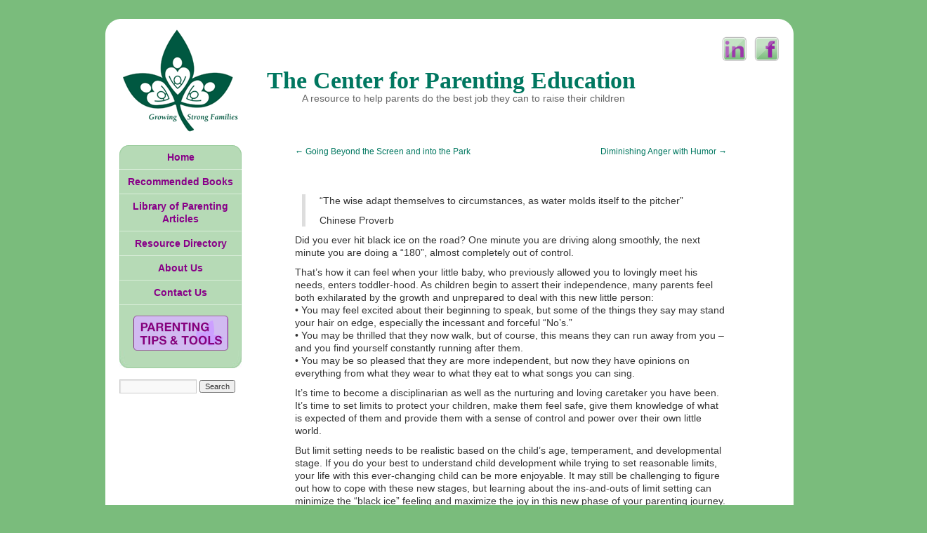

--- FILE ---
content_type: text/html; charset=UTF-8
request_url: https://centerforparentingeducation.org/parentscorners/2012/02/307/
body_size: 11586
content:
<!DOCTYPE html>

<html lang="en-US">

<head><style>img.lazy{min-height:1px}</style><link href="https://centerforparentingeducation.org/wp-content/plugins/w3-total-cache/pub/js/lazyload.min.js" as="script">

<meta charset="UTF-8" />
<!-- Google Tag Manager -->
<script>(function(w,d,s,l,i){w[l]=w[l]||[];w[l].push({'gtm.start':
new Date().getTime(),event:'gtm.js'});var f=d.getElementsByTagName(s)[0],
j=d.createElement(s),dl=l!='dataLayer'?'&l='+l:'';j.async=true;j.src=
'https://www.googletagmanager.com/gtm.js?id='+i+dl;f.parentNode.insertBefore(j,f);
})(window,document,'script','dataLayer','GTM-P3FRW95');</script>
<!-- End Google Tag Manager -->

<title>- The Center for Parenting EducationThe Center for Parenting Education</title>

<link rel="profile" href="http://gmpg.org/xfn/11" />

<link rel="stylesheet" type="text/css" media="all" href="https://centerforparentingeducation.org/wp-content/themes/cpe/style.css" />

<link rel="pingback" href="https://centerforparentingeducation.org/xmlrpc.php" />

<meta name='robots' content='index, follow, max-image-preview:large, max-snippet:-1, max-video-preview:-1' />
	<style>img:is([sizes="auto" i], [sizes^="auto," i]) { contain-intrinsic-size: 3000px 1500px }</style>
	
	<!-- This site is optimized with the Yoast SEO plugin v25.0 - https://yoast.com/wordpress/plugins/seo/ -->
	<link rel="canonical" href="https://centerforparentingeducation.org/parentscorners/2012/02/307/" />
	<meta property="og:locale" content="en_US" />
	<meta property="og:type" content="article" />
	<meta property="og:title" content="- The Center for Parenting Education" />
	<meta property="og:description" content="&#8220;The wise adapt themselves to circumstances, as water molds itself to the pitcher” Chinese Proverb Did you ever hit black ice on the road? One minute you are driving along smoothly, the next minute you are doing a “180”, almost &hellip; Continue reading &rarr;" />
	<meta property="og:url" content="https://centerforparentingeducation.org/parentscorners/2012/02/307/" />
	<meta property="og:site_name" content="The Center for Parenting Education" />
	<meta property="article:published_time" content="2012-02-01T18:21:48+00:00" />
	<meta property="article:modified_time" content="2018-04-04T13:09:32+00:00" />
	<meta name="author" content="admin" />
	<meta name="twitter:label1" content="Written by" />
	<meta name="twitter:data1" content="admin" />
	<meta name="twitter:label2" content="Est. reading time" />
	<meta name="twitter:data2" content="2 minutes" />
	<script type="application/ld+json" class="yoast-schema-graph">{"@context":"https://schema.org","@graph":[{"@type":"WebPage","@id":"https://centerforparentingeducation.org/parentscorners/2012/02/307/","url":"https://centerforparentingeducation.org/parentscorners/2012/02/307/","name":"- The Center for Parenting Education","isPartOf":{"@id":"https://centerforparentingeducation.org/#website"},"datePublished":"2012-02-01T18:21:48+00:00","dateModified":"2018-04-04T13:09:32+00:00","author":{"@id":"https://centerforparentingeducation.org/#/schema/person/478f55d01635cc10ae65da9a7f4d9367"},"inLanguage":"en-US","potentialAction":[{"@type":"ReadAction","target":["https://centerforparentingeducation.org/parentscorners/2012/02/307/"]}]},{"@type":"WebSite","@id":"https://centerforparentingeducation.org/#website","url":"https://centerforparentingeducation.org/","name":"The Center for Parenting Education","description":"A resource to help parents do the best job they can to raise their children","potentialAction":[{"@type":"SearchAction","target":{"@type":"EntryPoint","urlTemplate":"https://centerforparentingeducation.org/?s={search_term_string}"},"query-input":{"@type":"PropertyValueSpecification","valueRequired":true,"valueName":"search_term_string"}}],"inLanguage":"en-US"},{"@type":"Person","@id":"https://centerforparentingeducation.org/#/schema/person/478f55d01635cc10ae65da9a7f4d9367","name":"admin","image":{"@type":"ImageObject","inLanguage":"en-US","@id":"https://centerforparentingeducation.org/#/schema/person/image/","url":"https://secure.gravatar.com/avatar/c432b15dbc7b566ff0970af7c0abc269c1ec03456cfcef98dab9e073bc89ddc9?s=96&d=mm&r=g","contentUrl":"https://secure.gravatar.com/avatar/c432b15dbc7b566ff0970af7c0abc269c1ec03456cfcef98dab9e073bc89ddc9?s=96&d=mm&r=g","caption":"admin"}}]}</script>
	<!-- / Yoast SEO plugin. -->


<link rel="alternate" type="application/rss+xml" title="The Center for Parenting Education &raquo; Feed" href="https://centerforparentingeducation.org/feed/" />
<link rel="alternate" type="application/rss+xml" title="The Center for Parenting Education &raquo; Comments Feed" href="https://centerforparentingeducation.org/comments/feed/" />
<link rel="alternate" type="application/rss+xml" title="The Center for Parenting Education &raquo;  Comments Feed" href="https://centerforparentingeducation.org/parentscorners/2012/02/307/feed/" />
<script type="text/javascript">
/* <![CDATA[ */
window._wpemojiSettings = {"baseUrl":"https:\/\/s.w.org\/images\/core\/emoji\/16.0.1\/72x72\/","ext":".png","svgUrl":"https:\/\/s.w.org\/images\/core\/emoji\/16.0.1\/svg\/","svgExt":".svg","source":{"concatemoji":"https:\/\/centerforparentingeducation.org\/wp-includes\/js\/wp-emoji-release.min.js?ver=6.8.3"}};
/*! This file is auto-generated */
!function(s,n){var o,i,e;function c(e){try{var t={supportTests:e,timestamp:(new Date).valueOf()};sessionStorage.setItem(o,JSON.stringify(t))}catch(e){}}function p(e,t,n){e.clearRect(0,0,e.canvas.width,e.canvas.height),e.fillText(t,0,0);var t=new Uint32Array(e.getImageData(0,0,e.canvas.width,e.canvas.height).data),a=(e.clearRect(0,0,e.canvas.width,e.canvas.height),e.fillText(n,0,0),new Uint32Array(e.getImageData(0,0,e.canvas.width,e.canvas.height).data));return t.every(function(e,t){return e===a[t]})}function u(e,t){e.clearRect(0,0,e.canvas.width,e.canvas.height),e.fillText(t,0,0);for(var n=e.getImageData(16,16,1,1),a=0;a<n.data.length;a++)if(0!==n.data[a])return!1;return!0}function f(e,t,n,a){switch(t){case"flag":return n(e,"\ud83c\udff3\ufe0f\u200d\u26a7\ufe0f","\ud83c\udff3\ufe0f\u200b\u26a7\ufe0f")?!1:!n(e,"\ud83c\udde8\ud83c\uddf6","\ud83c\udde8\u200b\ud83c\uddf6")&&!n(e,"\ud83c\udff4\udb40\udc67\udb40\udc62\udb40\udc65\udb40\udc6e\udb40\udc67\udb40\udc7f","\ud83c\udff4\u200b\udb40\udc67\u200b\udb40\udc62\u200b\udb40\udc65\u200b\udb40\udc6e\u200b\udb40\udc67\u200b\udb40\udc7f");case"emoji":return!a(e,"\ud83e\udedf")}return!1}function g(e,t,n,a){var r="undefined"!=typeof WorkerGlobalScope&&self instanceof WorkerGlobalScope?new OffscreenCanvas(300,150):s.createElement("canvas"),o=r.getContext("2d",{willReadFrequently:!0}),i=(o.textBaseline="top",o.font="600 32px Arial",{});return e.forEach(function(e){i[e]=t(o,e,n,a)}),i}function t(e){var t=s.createElement("script");t.src=e,t.defer=!0,s.head.appendChild(t)}"undefined"!=typeof Promise&&(o="wpEmojiSettingsSupports",i=["flag","emoji"],n.supports={everything:!0,everythingExceptFlag:!0},e=new Promise(function(e){s.addEventListener("DOMContentLoaded",e,{once:!0})}),new Promise(function(t){var n=function(){try{var e=JSON.parse(sessionStorage.getItem(o));if("object"==typeof e&&"number"==typeof e.timestamp&&(new Date).valueOf()<e.timestamp+604800&&"object"==typeof e.supportTests)return e.supportTests}catch(e){}return null}();if(!n){if("undefined"!=typeof Worker&&"undefined"!=typeof OffscreenCanvas&&"undefined"!=typeof URL&&URL.createObjectURL&&"undefined"!=typeof Blob)try{var e="postMessage("+g.toString()+"("+[JSON.stringify(i),f.toString(),p.toString(),u.toString()].join(",")+"));",a=new Blob([e],{type:"text/javascript"}),r=new Worker(URL.createObjectURL(a),{name:"wpTestEmojiSupports"});return void(r.onmessage=function(e){c(n=e.data),r.terminate(),t(n)})}catch(e){}c(n=g(i,f,p,u))}t(n)}).then(function(e){for(var t in e)n.supports[t]=e[t],n.supports.everything=n.supports.everything&&n.supports[t],"flag"!==t&&(n.supports.everythingExceptFlag=n.supports.everythingExceptFlag&&n.supports[t]);n.supports.everythingExceptFlag=n.supports.everythingExceptFlag&&!n.supports.flag,n.DOMReady=!1,n.readyCallback=function(){n.DOMReady=!0}}).then(function(){return e}).then(function(){var e;n.supports.everything||(n.readyCallback(),(e=n.source||{}).concatemoji?t(e.concatemoji):e.wpemoji&&e.twemoji&&(t(e.twemoji),t(e.wpemoji)))}))}((window,document),window._wpemojiSettings);
/* ]]> */
</script>
<style id='wp-emoji-styles-inline-css' type='text/css'>

	img.wp-smiley, img.emoji {
		display: inline !important;
		border: none !important;
		box-shadow: none !important;
		height: 1em !important;
		width: 1em !important;
		margin: 0 0.07em !important;
		vertical-align: -0.1em !important;
		background: none !important;
		padding: 0 !important;
	}
</style>
<link rel='stylesheet' id='wp-block-library-css' href='https://centerforparentingeducation.org/wp-includes/css/dist/block-library/style.min.css?ver=6.8.3' type='text/css' media='all' />
<style id='classic-theme-styles-inline-css' type='text/css'>
/*! This file is auto-generated */
.wp-block-button__link{color:#fff;background-color:#32373c;border-radius:9999px;box-shadow:none;text-decoration:none;padding:calc(.667em + 2px) calc(1.333em + 2px);font-size:1.125em}.wp-block-file__button{background:#32373c;color:#fff;text-decoration:none}
</style>
<style id='global-styles-inline-css' type='text/css'>
:root{--wp--preset--aspect-ratio--square: 1;--wp--preset--aspect-ratio--4-3: 4/3;--wp--preset--aspect-ratio--3-4: 3/4;--wp--preset--aspect-ratio--3-2: 3/2;--wp--preset--aspect-ratio--2-3: 2/3;--wp--preset--aspect-ratio--16-9: 16/9;--wp--preset--aspect-ratio--9-16: 9/16;--wp--preset--color--black: #000000;--wp--preset--color--cyan-bluish-gray: #abb8c3;--wp--preset--color--white: #ffffff;--wp--preset--color--pale-pink: #f78da7;--wp--preset--color--vivid-red: #cf2e2e;--wp--preset--color--luminous-vivid-orange: #ff6900;--wp--preset--color--luminous-vivid-amber: #fcb900;--wp--preset--color--light-green-cyan: #7bdcb5;--wp--preset--color--vivid-green-cyan: #00d084;--wp--preset--color--pale-cyan-blue: #8ed1fc;--wp--preset--color--vivid-cyan-blue: #0693e3;--wp--preset--color--vivid-purple: #9b51e0;--wp--preset--gradient--vivid-cyan-blue-to-vivid-purple: linear-gradient(135deg,rgba(6,147,227,1) 0%,rgb(155,81,224) 100%);--wp--preset--gradient--light-green-cyan-to-vivid-green-cyan: linear-gradient(135deg,rgb(122,220,180) 0%,rgb(0,208,130) 100%);--wp--preset--gradient--luminous-vivid-amber-to-luminous-vivid-orange: linear-gradient(135deg,rgba(252,185,0,1) 0%,rgba(255,105,0,1) 100%);--wp--preset--gradient--luminous-vivid-orange-to-vivid-red: linear-gradient(135deg,rgba(255,105,0,1) 0%,rgb(207,46,46) 100%);--wp--preset--gradient--very-light-gray-to-cyan-bluish-gray: linear-gradient(135deg,rgb(238,238,238) 0%,rgb(169,184,195) 100%);--wp--preset--gradient--cool-to-warm-spectrum: linear-gradient(135deg,rgb(74,234,220) 0%,rgb(151,120,209) 20%,rgb(207,42,186) 40%,rgb(238,44,130) 60%,rgb(251,105,98) 80%,rgb(254,248,76) 100%);--wp--preset--gradient--blush-light-purple: linear-gradient(135deg,rgb(255,206,236) 0%,rgb(152,150,240) 100%);--wp--preset--gradient--blush-bordeaux: linear-gradient(135deg,rgb(254,205,165) 0%,rgb(254,45,45) 50%,rgb(107,0,62) 100%);--wp--preset--gradient--luminous-dusk: linear-gradient(135deg,rgb(255,203,112) 0%,rgb(199,81,192) 50%,rgb(65,88,208) 100%);--wp--preset--gradient--pale-ocean: linear-gradient(135deg,rgb(255,245,203) 0%,rgb(182,227,212) 50%,rgb(51,167,181) 100%);--wp--preset--gradient--electric-grass: linear-gradient(135deg,rgb(202,248,128) 0%,rgb(113,206,126) 100%);--wp--preset--gradient--midnight: linear-gradient(135deg,rgb(2,3,129) 0%,rgb(40,116,252) 100%);--wp--preset--font-size--small: 13px;--wp--preset--font-size--medium: 20px;--wp--preset--font-size--large: 36px;--wp--preset--font-size--x-large: 42px;--wp--preset--spacing--20: 0.44rem;--wp--preset--spacing--30: 0.67rem;--wp--preset--spacing--40: 1rem;--wp--preset--spacing--50: 1.5rem;--wp--preset--spacing--60: 2.25rem;--wp--preset--spacing--70: 3.38rem;--wp--preset--spacing--80: 5.06rem;--wp--preset--shadow--natural: 6px 6px 9px rgba(0, 0, 0, 0.2);--wp--preset--shadow--deep: 12px 12px 50px rgba(0, 0, 0, 0.4);--wp--preset--shadow--sharp: 6px 6px 0px rgba(0, 0, 0, 0.2);--wp--preset--shadow--outlined: 6px 6px 0px -3px rgba(255, 255, 255, 1), 6px 6px rgba(0, 0, 0, 1);--wp--preset--shadow--crisp: 6px 6px 0px rgba(0, 0, 0, 1);}:where(.is-layout-flex){gap: 0.5em;}:where(.is-layout-grid){gap: 0.5em;}body .is-layout-flex{display: flex;}.is-layout-flex{flex-wrap: wrap;align-items: center;}.is-layout-flex > :is(*, div){margin: 0;}body .is-layout-grid{display: grid;}.is-layout-grid > :is(*, div){margin: 0;}:where(.wp-block-columns.is-layout-flex){gap: 2em;}:where(.wp-block-columns.is-layout-grid){gap: 2em;}:where(.wp-block-post-template.is-layout-flex){gap: 1.25em;}:where(.wp-block-post-template.is-layout-grid){gap: 1.25em;}.has-black-color{color: var(--wp--preset--color--black) !important;}.has-cyan-bluish-gray-color{color: var(--wp--preset--color--cyan-bluish-gray) !important;}.has-white-color{color: var(--wp--preset--color--white) !important;}.has-pale-pink-color{color: var(--wp--preset--color--pale-pink) !important;}.has-vivid-red-color{color: var(--wp--preset--color--vivid-red) !important;}.has-luminous-vivid-orange-color{color: var(--wp--preset--color--luminous-vivid-orange) !important;}.has-luminous-vivid-amber-color{color: var(--wp--preset--color--luminous-vivid-amber) !important;}.has-light-green-cyan-color{color: var(--wp--preset--color--light-green-cyan) !important;}.has-vivid-green-cyan-color{color: var(--wp--preset--color--vivid-green-cyan) !important;}.has-pale-cyan-blue-color{color: var(--wp--preset--color--pale-cyan-blue) !important;}.has-vivid-cyan-blue-color{color: var(--wp--preset--color--vivid-cyan-blue) !important;}.has-vivid-purple-color{color: var(--wp--preset--color--vivid-purple) !important;}.has-black-background-color{background-color: var(--wp--preset--color--black) !important;}.has-cyan-bluish-gray-background-color{background-color: var(--wp--preset--color--cyan-bluish-gray) !important;}.has-white-background-color{background-color: var(--wp--preset--color--white) !important;}.has-pale-pink-background-color{background-color: var(--wp--preset--color--pale-pink) !important;}.has-vivid-red-background-color{background-color: var(--wp--preset--color--vivid-red) !important;}.has-luminous-vivid-orange-background-color{background-color: var(--wp--preset--color--luminous-vivid-orange) !important;}.has-luminous-vivid-amber-background-color{background-color: var(--wp--preset--color--luminous-vivid-amber) !important;}.has-light-green-cyan-background-color{background-color: var(--wp--preset--color--light-green-cyan) !important;}.has-vivid-green-cyan-background-color{background-color: var(--wp--preset--color--vivid-green-cyan) !important;}.has-pale-cyan-blue-background-color{background-color: var(--wp--preset--color--pale-cyan-blue) !important;}.has-vivid-cyan-blue-background-color{background-color: var(--wp--preset--color--vivid-cyan-blue) !important;}.has-vivid-purple-background-color{background-color: var(--wp--preset--color--vivid-purple) !important;}.has-black-border-color{border-color: var(--wp--preset--color--black) !important;}.has-cyan-bluish-gray-border-color{border-color: var(--wp--preset--color--cyan-bluish-gray) !important;}.has-white-border-color{border-color: var(--wp--preset--color--white) !important;}.has-pale-pink-border-color{border-color: var(--wp--preset--color--pale-pink) !important;}.has-vivid-red-border-color{border-color: var(--wp--preset--color--vivid-red) !important;}.has-luminous-vivid-orange-border-color{border-color: var(--wp--preset--color--luminous-vivid-orange) !important;}.has-luminous-vivid-amber-border-color{border-color: var(--wp--preset--color--luminous-vivid-amber) !important;}.has-light-green-cyan-border-color{border-color: var(--wp--preset--color--light-green-cyan) !important;}.has-vivid-green-cyan-border-color{border-color: var(--wp--preset--color--vivid-green-cyan) !important;}.has-pale-cyan-blue-border-color{border-color: var(--wp--preset--color--pale-cyan-blue) !important;}.has-vivid-cyan-blue-border-color{border-color: var(--wp--preset--color--vivid-cyan-blue) !important;}.has-vivid-purple-border-color{border-color: var(--wp--preset--color--vivid-purple) !important;}.has-vivid-cyan-blue-to-vivid-purple-gradient-background{background: var(--wp--preset--gradient--vivid-cyan-blue-to-vivid-purple) !important;}.has-light-green-cyan-to-vivid-green-cyan-gradient-background{background: var(--wp--preset--gradient--light-green-cyan-to-vivid-green-cyan) !important;}.has-luminous-vivid-amber-to-luminous-vivid-orange-gradient-background{background: var(--wp--preset--gradient--luminous-vivid-amber-to-luminous-vivid-orange) !important;}.has-luminous-vivid-orange-to-vivid-red-gradient-background{background: var(--wp--preset--gradient--luminous-vivid-orange-to-vivid-red) !important;}.has-very-light-gray-to-cyan-bluish-gray-gradient-background{background: var(--wp--preset--gradient--very-light-gray-to-cyan-bluish-gray) !important;}.has-cool-to-warm-spectrum-gradient-background{background: var(--wp--preset--gradient--cool-to-warm-spectrum) !important;}.has-blush-light-purple-gradient-background{background: var(--wp--preset--gradient--blush-light-purple) !important;}.has-blush-bordeaux-gradient-background{background: var(--wp--preset--gradient--blush-bordeaux) !important;}.has-luminous-dusk-gradient-background{background: var(--wp--preset--gradient--luminous-dusk) !important;}.has-pale-ocean-gradient-background{background: var(--wp--preset--gradient--pale-ocean) !important;}.has-electric-grass-gradient-background{background: var(--wp--preset--gradient--electric-grass) !important;}.has-midnight-gradient-background{background: var(--wp--preset--gradient--midnight) !important;}.has-small-font-size{font-size: var(--wp--preset--font-size--small) !important;}.has-medium-font-size{font-size: var(--wp--preset--font-size--medium) !important;}.has-large-font-size{font-size: var(--wp--preset--font-size--large) !important;}.has-x-large-font-size{font-size: var(--wp--preset--font-size--x-large) !important;}
:where(.wp-block-post-template.is-layout-flex){gap: 1.25em;}:where(.wp-block-post-template.is-layout-grid){gap: 1.25em;}
:where(.wp-block-columns.is-layout-flex){gap: 2em;}:where(.wp-block-columns.is-layout-grid){gap: 2em;}
:root :where(.wp-block-pullquote){font-size: 1.5em;line-height: 1.6;}
</style>
<link rel='stylesheet' id='plugin-style-css' href='https://centerforparentingeducation.org/wp-content/plugins/rrf-scroll-to-top/css/custom.css?ver=6.8.3' type='text/css' media='all' />
<link rel='stylesheet' id='styles-css' href='https://centerforparentingeducation.org/wp-content/plugins/supercarousel/css/supercarousel.css?ver=6.8.3' type='text/css' media='all' />
<link rel='stylesheet' id='lightGalleryStyles-css' href='https://centerforparentingeducation.org/wp-content/plugins/supercarousel/css/lightGallery.css?ver=6.8.3' type='text/css' media='all' />
<style id='akismet-widget-style-inline-css' type='text/css'>

			.a-stats {
				--akismet-color-mid-green: #357b49;
				--akismet-color-white: #fff;
				--akismet-color-light-grey: #f6f7f7;

				max-width: 350px;
				width: auto;
			}

			.a-stats * {
				all: unset;
				box-sizing: border-box;
			}

			.a-stats strong {
				font-weight: 600;
			}

			.a-stats a.a-stats__link,
			.a-stats a.a-stats__link:visited,
			.a-stats a.a-stats__link:active {
				background: var(--akismet-color-mid-green);
				border: none;
				box-shadow: none;
				border-radius: 8px;
				color: var(--akismet-color-white);
				cursor: pointer;
				display: block;
				font-family: -apple-system, BlinkMacSystemFont, 'Segoe UI', 'Roboto', 'Oxygen-Sans', 'Ubuntu', 'Cantarell', 'Helvetica Neue', sans-serif;
				font-weight: 500;
				padding: 12px;
				text-align: center;
				text-decoration: none;
				transition: all 0.2s ease;
			}

			/* Extra specificity to deal with TwentyTwentyOne focus style */
			.widget .a-stats a.a-stats__link:focus {
				background: var(--akismet-color-mid-green);
				color: var(--akismet-color-white);
				text-decoration: none;
			}

			.a-stats a.a-stats__link:hover {
				filter: brightness(110%);
				box-shadow: 0 4px 12px rgba(0, 0, 0, 0.06), 0 0 2px rgba(0, 0, 0, 0.16);
			}

			.a-stats .count {
				color: var(--akismet-color-white);
				display: block;
				font-size: 1.5em;
				line-height: 1.4;
				padding: 0 13px;
				white-space: nowrap;
			}
		
</style>
<script type="text/javascript" src="https://centerforparentingeducation.org/wp-includes/js/jquery/jquery.min.js?ver=3.7.1" id="jquery-core-js"></script>
<script type="text/javascript" src="https://centerforparentingeducation.org/wp-includes/js/jquery/jquery-migrate.min.js?ver=3.4.1" id="jquery-migrate-js"></script>
<link rel="https://api.w.org/" href="https://centerforparentingeducation.org/wp-json/" /><link rel="alternate" title="JSON" type="application/json" href="https://centerforparentingeducation.org/wp-json/wp/v2/posts/307" /><link rel="EditURI" type="application/rsd+xml" title="RSD" href="https://centerforparentingeducation.org/xmlrpc.php?rsd" />
<meta name="generator" content="WordPress 6.8.3" />
<link rel='shortlink' href='https://centerforparentingeducation.org/?p=307' />
<link rel="alternate" title="oEmbed (JSON)" type="application/json+oembed" href="https://centerforparentingeducation.org/wp-json/oembed/1.0/embed?url=https%3A%2F%2Fcenterforparentingeducation.org%2Fparentscorners%2F2012%2F02%2F307%2F" />
<link rel="alternate" title="oEmbed (XML)" type="text/xml+oembed" href="https://centerforparentingeducation.org/wp-json/oembed/1.0/embed?url=https%3A%2F%2Fcenterforparentingeducation.org%2Fparentscorners%2F2012%2F02%2F307%2F&#038;format=xml" />
<style type="text/css" id="custom-background-css">
body.custom-background { background-color: #7ABC7C; }
</style>
			<style type="text/css" id="wp-custom-css">
			/*
You can add your own CSS here.

Click the help icon above to learn more.
*/

/* Custom CSS */

p {
	font-size:14px;
	line-height:18px;
}

#content h1 {
	font-size: 18px;
	line-height:22px;
}

#content h2 {
	font-size: 16px;
	line-height: 18px;
}

body {
	font-size: 14px;
}

#menuContainer a {
	line-height: 18px;
	font-size: 14px;
}

#content {
	font-size: 14px;
}

#menuContainer li li a, #menuContainer li:hover li a {
	font-size: 12px;
}		</style>
		

<script src='https://www.google.com/recaptcha/api.js'></script>
</head>



<body class="wp-singular post-template-default single single-post postid-307 single-format-standard custom-background wp-theme-cpe">
<!-- Google Tag Manager (noscript) -->
<noscript><iframe src="https://www.googletagmanager.com/ns.html?id=GTM-P3FRW95"
height="0" width="0" style="display:none;visibility:hidden"></iframe></noscript>
<!-- End Google Tag Manager (noscript) -->

<div id="google_translate_element"></div><script type="text/javascript">
function googleTranslateElementInit() {
  new google.translate.TranslateElement({pageLanguage: 'en', layout: google.translate.TranslateElement.FloatPosition.TOP_RIGHT}, 'google_translate_element');
}
</script><script type="text/javascript" src="//translate.google.com/translate_a/element.js?cb=googleTranslateElementInit"></script>
<br clear="all">

<div id="outerwrapper">

<div id="wrapper" class="hfeed">

<div class="menu-social-media-buttons-container"><ul id="menu-social-media-buttons" class="menu"><li id="menu-item-519" class="menu-item menu-item-type-custom menu-item-object-custom menu-item-519"><a href="http://www.facebook.com/thecenterforparentingeducation">Facebook</a></li>
<li id="menu-item-1221" class="menu-item menu-item-type-custom menu-item-object-custom menu-item-1221"><a href="http://www.linkedin.com/company/center-for-parenting-education">Linkedin</a></li>
</ul></div>
	<div id="header">

		<div id="masthead">

			<div id="branding" role="banner">

				
				
				<div id="site-title">

					<span>

						<a href="https://centerforparentingeducation.org/" title="The Center for Parenting Education" rel="home">The Center for Parenting Education</a>

					</span>

				</div>

				
				<div id="site-description">A resource to help parents do the best job they can to raise their children</div>

				
			</div><!-- #branding -->



			

		</div><!-- #masthead -->

	</div><!-- #header -->



	<div id="main">

		<div id="container">
			<div id="content" role="main">

			



				<div id="nav-above" class="navigation">
					<div class="nav-previous"><a href="https://centerforparentingeducation.org/parentscorners/2012/01/going-beyond-the-screen-and-into-the-park/" rel="prev"><span class="meta-nav">&larr;</span> Going Beyond the Screen and into the Park</a></div>
					<div class="nav-next"><a href="https://centerforparentingeducation.org/parentscorners/2012/03/diminishing-anger-with-humor/" rel="next">Diminishing Anger with Humor <span class="meta-nav">&rarr;</span></a></div>
				</div><!-- #nav-above -->

				<div id="post-307" class="post-307 post type-post status-publish format-standard hentry category-parenting-tips category-discipline">
					<h1 class="entry-title"></h1>

					<div class="entry-content">
						<blockquote><p>&#8220;The wise adapt themselves to circumstances, as water molds itself to the pitcher”</p>
<p>  Chinese Proverb</p></blockquote>
<p>Did you ever hit black ice on the road? One minute you are driving along smoothly, the next minute you are doing a “180”, almost completely out of control. </p>
<p>That’s how it can feel when your little baby, who previously allowed you to lovingly meet his needs, enters toddler-hood.  As children begin to assert their independence, many parents feel both exhilarated by the growth and unprepared to deal with this new little person:<br />
• You may feel excited about their beginning to speak, but some of the things they say may stand your hair on edge, especially the incessant and forceful “No’s.”<br />
• You may be thrilled that they now walk, but of course, this means they can run away from you – and you find yourself constantly running after them.<br />
• You may be so pleased that they are more independent, but now they have opinions on everything from what they wear to what they eat to what songs you can sing.</p>
<p>It’s time to become a disciplinarian as well as the nurturing and loving caretaker you have been. It’s time to set limits to protect your children, make them feel safe, give them knowledge of what is expected of them and provide them with a sense of control and power over their own little world. </p>
<p>But limit setting needs to be realistic based on the child’s age, temperament, and developmental stage. If you do your best to understand child development while trying to set reasonable limits, your life with this ever-changing child can be more enjoyable.  It may still be challenging to figure out how to cope with these new stages, but learning about the ins-and-outs of limit setting can minimize the “black ice” feeling and maximize the joy in this new phase of your parenting journey.</p>
<p>By Claire Gawinowicz, Certified Parenting Educator</p>

						
					</div><!-- .entry-content -->



					<div class="entry-utility">
						This entry was posted in <a href="https://centerforparentingeducation.org/parentscorners/category/parenting-tips/" rel="category tag">A - Z Parenting Tips</a>, <a href="https://centerforparentingeducation.org/parentscorners/category/parenting-tips/discipline/" rel="category tag">Discipline</a>. Bookmark the <a href="https://centerforparentingeducation.org/parentscorners/2012/02/307/" title="Permalink to " rel="bookmark">permalink</a>.
						
					</div><!-- .entry-utility -->
				</div><!-- #post-## -->

				

				
			<div id="comments">


	<p class="nocomments">Comments are closed.</p>



</div><!-- #comments -->





			</div><!-- #content -->
		</div><!-- #container -->




		<div id="secondary" class="widget-area" role="complementary">
			<ul class="xoxo">
				<li id="nav_menu-5" class="widget-container widget_nav_menu"><div class="menu-main-menu-container"><ul id="menu-main-menu" class="menu"><li id="menu-item-371" class="menu-item menu-item-type-post_type menu-item-object-page menu-item-home menu-item-371"><a href="https://centerforparentingeducation.org/">Home</a></li>
<li id="menu-item-3238" class="menu-item menu-item-type-custom menu-item-object-custom menu-item-has-children menu-item-3238"><a href="https://centerforparentingeducation.org/library-of-articles/recommended-parenting-books/">Recommended Books</a>
<ul class="sub-menu">
	<li id="menu-item-4813" class="menu-item menu-item-type-post_type menu-item-object-page menu-item-4813"><a href="https://centerforparentingeducation.org/recommended-parenting-books/">Parenting Books</a></li>
	<li id="menu-item-8243" class="menu-item menu-item-type-post_type menu-item-object-page menu-item-8243"><a href="https://centerforparentingeducation.org/recommended-parenting-books/a-million-chances-parenting-lessons-learned-and-shared/">Our Book: A Million Chances</a></li>
	<li id="menu-item-4814" class="menu-item menu-item-type-post_type menu-item-object-page menu-item-4814"><a href="https://centerforparentingeducation.org/recommended-parenting-books/recommended-childrens-books/">Children&#8217;s Books</a></li>
</ul>
</li>
<li id="menu-item-446" class="menu-item menu-item-type-post_type menu-item-object-page menu-item-has-children menu-item-446"><a href="https://centerforparentingeducation.org/library-of-articles/">Library of Parenting Articles</a>
<ul class="sub-menu">
	<li id="menu-item-8548" class="menu-item menu-item-type-post_type menu-item-object-page menu-item-8548"><a href="https://centerforparentingeducation.org/library-of-articles/top-10-tips/">Top Ten Tips</a></li>
	<li id="menu-item-6693" class="menu-item menu-item-type-post_type menu-item-object-page menu-item-6693"><a href="https://centerforparentingeducation.org/library-of-articles/child-development/">Child Development</a></li>
	<li id="menu-item-6694" class="menu-item menu-item-type-post_type menu-item-object-page menu-item-6694"><a href="https://centerforparentingeducation.org/library-of-articles/baby-through-preschool-articles/">Baby Through Preschool</a></li>
	<li id="menu-item-6695" class="menu-item menu-item-type-post_type menu-item-object-page menu-item-6695"><a href="https://centerforparentingeducation.org/library-of-articles/riding-the-waves-of-the-teen-years/">Teen Issues</a></li>
	<li id="menu-item-6696" class="menu-item menu-item-type-post_type menu-item-object-page menu-item-6696"><a href="https://centerforparentingeducation.org/library-of-articles/healthy-communication/">Healthy Communication</a></li>
	<li id="menu-item-6697" class="menu-item menu-item-type-post_type menu-item-object-page menu-item-6697"><a href="https://centerforparentingeducation.org/library-of-articles/self-esteem/">Self-Esteem</a></li>
	<li id="menu-item-6698" class="menu-item menu-item-type-post_type menu-item-object-page menu-item-6698"><a href="https://centerforparentingeducation.org/library-of-articles/discipline-topics/">Discipline Topics</a></li>
	<li id="menu-item-7424" class="menu-item menu-item-type-post_type menu-item-object-page menu-item-7424"><a href="https://centerforparentingeducation.org/library-of-articles/sibling-rivalry/">Sibling Rivalry</a></li>
	<li id="menu-item-6699" class="menu-item menu-item-type-post_type menu-item-object-page menu-item-6699"><a href="https://centerforparentingeducation.org/library-of-articles/responsibility-and-chores/">Responsibility and Chores</a></li>
	<li id="menu-item-6700" class="menu-item menu-item-type-post_type menu-item-object-page menu-item-6700"><a href="https://centerforparentingeducation.org/library-of-articles/indulgence-values/">Over-indulgence and Values</a></li>
	<li id="menu-item-6704" class="menu-item menu-item-type-post_type menu-item-object-page menu-item-6704"><a href="https://centerforparentingeducation.org/library-of-articles/anger-and-violence/">Anger and Violence</a></li>
	<li id="menu-item-6702" class="menu-item menu-item-type-post_type menu-item-object-page menu-item-6702"><a href="https://centerforparentingeducation.org/library-of-articles/school-and-learning-issues/">School and Learning Issues</a></li>
	<li id="menu-item-6703" class="menu-item menu-item-type-post_type menu-item-object-page menu-item-6703"><a href="https://centerforparentingeducation.org/library-of-articles/handling-bullying-issues/">Handling Bullying Issues</a></li>
	<li id="menu-item-6705" class="menu-item menu-item-type-post_type menu-item-object-page menu-item-6705"><a href="https://centerforparentingeducation.org/library-of-articles/kids-and-technology/">Kids and Technology</a></li>
	<li id="menu-item-6706" class="menu-item menu-item-type-post_type menu-item-object-page menu-item-6706"><a href="https://centerforparentingeducation.org/library-of-articles/focus-parents/">Focus on Parents</a></li>
	<li id="menu-item-8546" class="menu-item menu-item-type-post_type menu-item-object-page menu-item-8546"><a href="https://centerforparentingeducation.org/library-of-articles/fathers/">Fathers</a></li>
	<li id="menu-item-8721" class="menu-item menu-item-type-post_type menu-item-object-page menu-item-8721"><a href="https://centerforparentingeducation.org/library-of-articles/parenting-adults-kids-and-grandparenting/">Parenting Adults Kids / Grandparenting</a></li>
	<li id="menu-item-6707" class="menu-item menu-item-type-post_type menu-item-object-page menu-item-6707"><a href="https://centerforparentingeducation.org/library-of-articles/nutrition-and-healthy-lifestyle/">Nutrition and Healthy Lifestyle</a></li>
	<li id="menu-item-6708" class="menu-item menu-item-type-post_type menu-item-object-page menu-item-6708"><a href="https://centerforparentingeducation.org/library-of-articles/places-to-go/">Places to Go/Things to Do</a></li>
</ul>
</li>
<li id="menu-item-445" class="menu-item menu-item-type-post_type menu-item-object-page menu-item-445"><a href="https://centerforparentingeducation.org/resource-directory/">Resource Directory</a></li>
<li id="menu-item-12277" class="menu-item menu-item-type-post_type menu-item-object-page menu-item-has-children menu-item-12277"><a href="https://centerforparentingeducation.org/about-us/our-mission/">About Us</a>
<ul class="sub-menu">
	<li id="menu-item-343" class="menu-item menu-item-type-post_type menu-item-object-page menu-item-343"><a href="https://centerforparentingeducation.org/about-us/our-mission/">Our Story</a></li>
	<li id="menu-item-12259" class="menu-item menu-item-type-post_type menu-item-object-page menu-item-12259"><a href="https://centerforparentingeducation.org/press/">Press</a></li>
	<li id="menu-item-5737" class="menu-item menu-item-type-custom menu-item-object-custom menu-item-5737"><a href="https://centerforparentingeducation.org/about-us/terms-conditions/">Terms and Conditions</a></li>
</ul>
</li>
<li id="menu-item-442" class="menu-item menu-item-type-post_type menu-item-object-page menu-item-442"><a href="https://centerforparentingeducation.org/contact-us/">Contact Us</a></li>
</ul></div></li><li id="text-2" class="widget-container widget_text">			<div class="textwidget"><div class="innergreenbox">

<a href="/parentscorner/" class="blog_btn">The Parent's Corner</a>

</div>
<img class="lazy" src="data:image/svg+xml,%3Csvg%20xmlns='http://www.w3.org/2000/svg'%20viewBox='0%200%201%201'%3E%3C/svg%3E" data-src="/wp-content/themes/cpe/images/t_nav_bot.jpg" alt="parent education">
<br><br></div>
		</li><li id="search-3" class="widget-container widget_search"><form role="search" method="get" id="searchform" class="searchform" action="https://centerforparentingeducation.org/">
				<div>
					<label class="screen-reader-text" for="s">Search for:</label>
					<input type="text" value="" name="s" id="s" />
					<input type="submit" id="searchsubmit" value="Search" />
				</div>
			</form></li>
			</ul>
		</div><!-- #secondary .widget-area -->





	</div><!-- #main -->



	<div id="footer" role="contentinfo">

		<div id="colophon">







			



		</div><!-- #colophon -->

	</div><!-- #footer -->



</div><!-- #wrapper -->

</div><!-- #outerwrapper -->



<div id="footer_verybottom"><div class="menu-footer-menu-container"><ul id="menu-footer-menu" class="menu"><li id="menu-item-383" class="menu-item menu-item-type-post_type menu-item-object-page menu-item-home menu-item-383"><a href="https://centerforparentingeducation.org/">Home</a></li>
<li id="menu-item-6717" class="menu-item menu-item-type-post_type menu-item-object-page menu-item-6717"><a href="https://centerforparentingeducation.org/recommended-parenting-books/">Recommended Books</a></li>
<li id="menu-item-499" class="menu-item menu-item-type-post_type menu-item-object-page menu-item-499"><a href="https://centerforparentingeducation.org/library-of-articles/">Library of Parenting Articles</a></li>
<li id="menu-item-498" class="menu-item menu-item-type-post_type menu-item-object-page menu-item-498"><a href="https://centerforparentingeducation.org/resource-directory/">Resource Directory</a></li>
<li id="menu-item-382" class="menu-item menu-item-type-post_type menu-item-object-page menu-item-382"><a href="https://centerforparentingeducation.org/about-us/">About Us</a></li>
<li id="menu-item-495" class="menu-item menu-item-type-post_type menu-item-object-page menu-item-495"><a href="https://centerforparentingeducation.org/contact-us/">Contact Us</a></li>
</ul></div><br>

The Center for Parenting Education is your source for <a href="/library-of-articles/">free online parenting articles.</a><br><br>

© 2006 - <script type="text/javascript" language="javascript">

var today = new Date()

var year = today.getYear()

if (year < 1900)

{

year = year + 1900;

}

document.write(year)
	
/* load correct menu id into sidemenu */
jQuery( document ).ready(function() {
	document.getElementsByClassName("menu-main-menu-container")[0].id="menuContainer";
});



</script> <a href="https://centerforparentingeducation.org/" title="The Center for Parenting Education" rel="home">

					The Center for Parenting Education
				</a>  Site design by <a href="http://www.counterintuity.com/" target="_blank">Counterintuity</a>

</div>

<script type="speculationrules">
{"prefetch":[{"source":"document","where":{"and":[{"href_matches":"\/*"},{"not":{"href_matches":["\/wp-*.php","\/wp-admin\/*","\/wp-content\/uploads\/*","\/wp-content\/*","\/wp-content\/plugins\/*","\/wp-content\/themes\/cpe\/*","\/*\\?(.+)"]}},{"not":{"selector_matches":"a[rel~=\"nofollow\"]"}},{"not":{"selector_matches":".no-prefetch, .no-prefetch a"}}]},"eagerness":"conservative"}]}
</script>
<script type="text/javascript" src="https://centerforparentingeducation.org/wp-content/plugins/rrf-scroll-to-top/js/jquery.scrollUp.min.js?ver=1.0" id="plugin-script-js"></script>
<script type="text/javascript" src="https://centerforparentingeducation.org/wp-content/plugins/rrf-scroll-to-top/js/active.js?ver=1.0" id="plugin-script-active-js"></script>
<script type="text/javascript" src="https://centerforparentingeducation.org/wp-includes/js/comment-reply.min.js?ver=6.8.3" id="comment-reply-js" async="async" data-wp-strategy="async"></script>
<script type="text/javascript" src="https://centerforparentingeducation.org/wp-content/plugins/supercarousel/js/jquery.supercarousel.min.js?ver=2.4" id="sucarousel-js"></script>
<script type="text/javascript" src="https://centerforparentingeducation.org/wp-content/plugins/supercarousel/js/jquery.imagesloaded.min.js?ver=6.8.3" id="imageloaded-js"></script>
<script type="text/javascript" src="https://centerforparentingeducation.org/wp-content/plugins/supercarousel/js/jquery.ismouseover.js?ver=6.8.3" id="ismouseover-js"></script>
<script type="text/javascript" src="https://centerforparentingeducation.org/wp-content/plugins/supercarousel/js/jquery.easing.min.js?ver=6.8.3" id="easing-js"></script>
<script type="text/javascript" src="https://centerforparentingeducation.org/wp-content/plugins/supercarousel/js/jquery.easing.compatibility.js?ver=6.8.3" id="easingCompatible-js"></script>
<script type="text/javascript" src="https://centerforparentingeducation.org/wp-content/plugins/supercarousel/js/jquery.mousewheel.js?ver=6.8.3" id="mousewheel-js"></script>
<script type="text/javascript" src="https://centerforparentingeducation.org/wp-content/plugins/supercarousel/js/jquery.touchSwipe.min.js?ver=6.8.3" id="touchSwipe-js"></script>
<script type="text/javascript" src="https://centerforparentingeducation.org/wp-content/plugins/supercarousel/js/jquery.feedify.js?ver=6.8.3" id="feedify-js"></script>
<script type="text/javascript" src="https://centerforparentingeducation.org/wp-content/plugins/supercarousel/js/jquery.framerate.js?ver=6.8.3" id="framerate-js"></script>
<script type="text/javascript" src="https://centerforparentingeducation.org/wp-content/plugins/supercarousel/js/lightGallery.min.js?ver=6.8.3" id="lightGalleryjs-js"></script>
<script type="text/javascript" src="https://centerforparentingeducation.org/wp-content/plugins/supercarousel/js/jquery.watch.js?ver=6.8.3" id="watch-js-js"></script>

<script src="//z-na.amazon-adsystem.com/widgets/onejs?MarketPlace=US&adInstanceId=be007acc-68fd-4e25-bb8a-b86fb508fd2d"></script>

<script>window.w3tc_lazyload=1,window.lazyLoadOptions={elements_selector:".lazy",callback_loaded:function(t){var e;try{e=new CustomEvent("w3tc_lazyload_loaded",{detail:{e:t}})}catch(a){(e=document.createEvent("CustomEvent")).initCustomEvent("w3tc_lazyload_loaded",!1,!1,{e:t})}window.dispatchEvent(e)}}</script><script async src="https://centerforparentingeducation.org/wp-content/plugins/w3-total-cache/pub/js/lazyload.min.js"></script></body>

</html>
<!--
Performance optimized by W3 Total Cache. Learn more: https://www.boldgrid.com/w3-total-cache/

Page Caching using Disk (SSL caching disabled) 
Lazy Loading

Served from: centerforparentingeducation.org @ 2026-01-21 11:48:10 by W3 Total Cache
-->

--- FILE ---
content_type: text/css
request_url: https://centerforparentingeducation.org/wp-content/themes/cpe/style.css
body_size: 9075
content:
/*
Theme Name: Twenty Ten
Theme URI: http://wordpress.org/
Description: The 2010 theme for WordPress is stylish, customizable, simple, and readable -- make it yours with a custom menu, header image, and background. Twenty Ten supports six widgetized areas (two in the sidebar, four in the footer) and featured images (thumbnails for gallery posts and custom header images for posts and pages). It includes stylesheets for print and the admin Visual Editor, special styles for posts in the "Asides" and "Gallery" categories, and has an optional one-column page template that removes the sidebar.
Author: the WordPress team
Version: 1.4
License: GNU General Public License v2 or later
License URI: http://www.gnu.org/licenses/gpl-2.0.html
Tags: black, blue, white, two-columns, fixed-width, custom-header, custom-background, threaded-comments, sticky-post, translation-ready, microformats, rtl-language-support, editor-style, custom-menu
Text Domain: twentyten
*/


/* =Reset default browser CSS. Based on work by Eric Meyer: http://meyerweb.com/eric/tools/css/reset/index.html
-------------------------------------------------------------- */

#google_translate_element {float: right; margin-right: 10px; *float: none; *margin-right: 0;}
#google_translate_element a:hover {text-decoration: none;}

html, body, div, span, applet, object, iframe,
h1, h2, h3, h4, h5, h6, p, blockquote, pre,
a, abbr, acronym, address, big, cite, code,
del, dfn, em, font, img, ins, kbd, q, s, samp,
small, strike, strong, sub, sup, tt, var,
b, u, i, center,
dl, dt, dd, ol, ul, li,
fieldset, form, label, legend,
table, caption, tbody, tfoot, thead, tr, th, td {
	background: transparent;
	border: 0;
	margin: 0;
	padding: 0;
	vertical-align: baseline;
}
body {
	line-height: 1;
}
h1, h2, h3, h4, h5, h6 {
	clear: both;
	font-weight: bold;
}
ol, ul {
	list-style: none;
}
blockquote {
	quotes: none;
}
blockquote:before, blockquote:after {
	content: '';
	content: none;
}
del {
	text-decoration: line-through;
}
/* tables still need 'cellspacing="0"' in the markup */
table {
	border-collapse: collapse;
	border-spacing: 0;
}
a img {
	border: none;
}

/* =Layout
-------------------------------------------------------------- */

/*
LAYOUT: Two columns
DESCRIPTION: Two-column fixed layout with one sidebar right of content
*/

#container {
	float: left;
	margin: 0 -240px 0 0;
	width: 100%;
}
#content {
	margin: 0 75px 0 250px;
}
#content.middle {
	margin: 0 260px 0 210px;
}

body.home #content.middle {
	margin: 0 190px 0 210px;
}

body.blog #content.middle {
	margin: 0 250px 0 230px;
}

#primary {
	float: right;
	overflow: hidden;
	width: 220px;
}

body.home #primary {width: 180px;}

body.blog #primary {width: 200px;}

body.error404 #primary {display: none;}

#secondary {
	float: left;
	width: 174px;
	margin-left: -700px;
}

#secondary {
}
#footer {
	clear: both;
	width: 100%;
}

/*
LAYOUT: One column, no sidebar
DESCRIPTION: One centered column with no sidebar
*/

.one-column #content {
	margin: 0 auto;
	width: 640px;
}

/*
LAYOUT: Full width, no sidebar
DESCRIPTION: Full width content with no sidebar; used for attachment pages
*/

.single-attachment #content {
	margin: 0 auto;
	width: 900px;
}


/* =Fonts
-------------------------------------------------------------- */
body,
input,
textarea,
.page-title span,
.pingback a.url {
	font-family: Verdana, Geneva, Arial, helvetica, sans-serif;
}
h3#comments-title,
h3#reply-title,
#access .menu,
#access div.menu ul,
#cancel-comment-reply-link,
.form-allowed-tags,
#site-info,
#wp-calendar,
.comment-meta,
.comment-body tr th,
.comment-body thead th,
.entry-content label,
.entry-content tr th,
.entry-content thead th,
.entry-meta,
.entry-title,
.entry-utility,
#respond label,
.navigation,
.page-title,
.pingback p,
.reply,
.widget-title,
.wp-caption-text {
	font-family: Verdana, Geneva, Arial, helvetica, sans-serif;
}
input[type=submit] {
	font-family: Verdana, Geneva, Arial, helvetica, sans-serif;
}
pre {
	font-family: "Courier 10 Pitch", Courier, monospace;
}
code {
	font-family: Monaco, Consolas, "Andale Mono", "DejaVu Sans Mono", monospace;
}


/* =Structure
-------------------------------------------------------------- */

/* The main theme structure */
#access .menu-header,
div.menu,
#colophon,
#branding,
#main,
#wrapper {
	margin: 0 auto;
	width: 940px;
}
#wrapper {
	margin-top: 0px;
	padding: 0 20px;
	background: #fff url(images/wrapper_top.gif) top left no-repeat;  
}

#outerwrapper {
	padding: 0 0 15px 0;
	background: url(images/wrapper_btm.gif) bottom center no-repeat; 
	width: 980px;
	margin: -5px auto 0; 
}

/* Structure the footer area */
#footer-widget-area {
	overflow: hidden;
}
#footer-widget-area .widget-area {
	float: left;
	margin-right: 20px;
	width: 220px;
}
#footer-widget-area #fourth {
	margin-right: 0;
}
#site-info {
	float: left;
	font-size: 14px;
	font-weight: bold;
	width: 700px;
}
#site-generator {
	float: right;
	width: 220px;
}


/* =Global Elements
-------------------------------------------------------------- */

/* Main global 'theme' and typographic styles */
body {
	background: #f1f1f1;
}
body,
input,
textarea {
	color: #666;
	font-size: 11px;
	line-height: 14px;
}
hr {
	background-color: #e7e7e7;
	border: 0;
	clear: both;
	height: 1px;
	margin-bottom: 18px;
}

/* Text elements */
p {
	margin-bottom: 18px;
}
ul {
	list-style: disc;
	margin: 0 0 18px 1.5em;
}
ol {
	list-style: decimal;
	margin: 0 0 18px 1.5em;
}
ol ol {
	list-style: upper-alpha;
}
ol ol ol {
	list-style: lower-roman;
}
ol ol ol ol {
	list-style: lower-alpha;
}
ul ul,
ol ol,
ul ol,
ol ul {
	margin-bottom: 0;
}
dl {
	margin: 0 0 24px 0;
}
dt {
	font-weight: bold;
}
dd {
	margin-bottom: 18px;
}
strong {
	font-weight: bold;
}
cite,
em,
i {
	font-style: italic;
}
big {
	font-size: 131.25%;
}
ins {
	background: #ffc;
	text-decoration: none;
}
blockquote {
	margin: 15px 30px 0 10px;
	padding-left: 20px;
	border-left: 5px solid #ddd;
}
blockquote cite,
blockquote em,
blockquote i {
	font-style: normal;
}
pre {
	background: #f7f7f7;
	color: #222;
	line-height: 18px;
	margin-bottom: 18px;
	overflow: auto;
	padding: 1.5em;
}
abbr,
acronym {
	border-bottom: 1px dotted #666;
	cursor: help;
}
sup,
sub {
	height: 0;
	line-height: 1;
	position: relative;
	vertical-align: baseline;
}
sup {
	bottom: 1ex;
}
sub {
	top: .5ex;
}
input[type="text"],
textarea {
	background: #f9f9f9;
	border: 1px solid #ccc;
	box-shadow: inset 1px 1px 1px rgba(0,0,0,0.1);
	-moz-box-shadow: inset 1px 1px 1px rgba(0,0,0,0.1);
	-webkit-box-shadow: inset 1px 1px 1px rgba(0,0,0,0.1);
	padding: 2px;
}
a:link {
	color: #007760; text-decoration: none;
}
a:visited {
	color: #007760; text-decoration: none;
}
a:active,
a:hover {
	color: #950095; text-decoration: underline;
}

/* Text meant only for screen readers */
.screen-reader-text {
	position: absolute;
	left: -9000px;
}


/* =Header
-------------------------------------------------------------- */

#header {
	padding: 70px 0 0 210px;
	height: 70px;
}

#header h2 {font-size: 20px; line-height: 22px; font-weight: normal; color: #950095; margin-bottom: 4px;}

#site-title {
	font-size: 34px;
	line-height: 36px;
	margin: 0 0 0 0;
	width: 700px;
	font-family: Garamond, Georgia, Times New Roman, Times, Serif;
}
#site-title a {
	color: #007760;
	font-weight: bold;
	text-decoration: none;
}
#site-description {
	clear: right;
	margin: 0 0 18px 50px;
	width: 700px;
}

/* This is the custom header image */
#branding img {
	border-top: 4px solid #000;
	border-bottom: 1px solid #000;
	display: block;
	float: left;
}


/* =Menu
-------------------------------------------------------------- */

#access {
	background: #000;
	display: block;
	float: left;
	margin: 0 auto;
	width: 940px;
}
#access .menu-header,
div.menu {
	font-size: 13px;
	margin-left: 12px;
	width: 928px;
}
#access .menu-header ul,
div.menu ul {
	list-style: none;
	margin: 0;
}
#access .menu-header li,
div.menu li {
	float: left;
	position: relative;
}
#access a {
	color: #aaa;
	display: block;
	line-height: 38px;
	padding: 0 10px;
	text-decoration: none;
}
#access ul ul {
	box-shadow: 0px 3px 3px rgba(0,0,0,0.2);
	-moz-box-shadow: 0px 3px 3px rgba(0,0,0,0.2);
	-webkit-box-shadow: 0px 3px 3px rgba(0,0,0,0.2);
	display: none;
	position: absolute;
	top: 38px;
	left: 0;
	float: left;
	width: 180px;
	z-index: 99999;
}
#access ul ul li {
	min-width: 180px;
}
#access ul ul ul {
	left: 100%;
	top: 0;
}
#access ul ul a {
	background: #333;
	line-height: 1em;
	padding: 10px;
	width: 160px;
	height: auto;
}
#access li:hover > a,
#access ul ul :hover > a {
	background: #333;
	color: #fff;
}
#access ul li:hover > ul {
	display: block;
}
#access ul li.current_page_item > a,
#access ul li.current-menu-ancestor > a,
#access ul li.current-menu-item > a,
#access ul li.current-menu-parent > a {
	color: #fff;
}
* html #access ul li.current_page_item a,
* html #access ul li.current-menu-ancestor a,
* html #access ul li.current-menu-item a,
* html #access ul li.current-menu-parent a,
* html #access ul li a:hover {
	color: #fff;
}


#menu-social-media-buttons {}
#menu-social-media-buttons li {list-style: none; padding: 0 0 0 10px; float: right; margin-top: 25px;}
#menu-social-media-buttons li a {text-indent: -9999px; font-size: 0; line-height: 0; overflow:hidden; height: 36px; width: 36px; border; 0; display: block;}

#menu-social-media-buttons li#menu-item-519 a {background: #FFF url(images/cpe_facebook.png) center center no-repeat;}
#menu-social-media-buttons li#menu-item-520 a {background: #FFF url(images/cpe_twitter.png) center center no-repeat;}
#menu-social-media-buttons li#menu-item-521 a {background: #FFF url(images/cpe_googleplus.png) center center no-repeat;}
#menu-social-media-buttons li#menu-item-1221 a {background: #FFF url(images/cpe_linkedin.png) center center no-repeat;}

#menu-social-media-buttons li#menu-item-519 a:hover {background: #FFF url(images/cpe_facebook_over.png) center center no-repeat;}
#menu-social-media-buttons li#menu-item-520 a:hover {background: #FFF url(images/cpe_twitter_over.png) center center no-repeat;}
#menu-social-media-buttons li#menu-item-521 a:hover {background: #FFF url(images/cpe_googleplus_over.png) center center no-repeat;}
#menu-social-media-buttons li#menu-item-1221 a:hover {background: #FFF url(images/cpe_linkedin_over.png) center center no-repeat;}


/* =Content
-------------------------------------------------------------- */

#main {
	clear: both;
	overflow: hidden;
	padding: 40px 0 0 0;
}
#content {
	margin-bottom: 36px;
}
#content,
#content input,
#content textarea {
	color: #333;
	font-size: 12px;
	line-height: 16px;
}
#content p,
#content ul,
#content ol,
#content dd,
#content pre,
#content hr {
	margin-bottom: 10px;
}
#content ul ul,
#content ol ol,
#content ul ol,
#content ol ul {
	margin-bottom: 0;
}

#content ul {padding-left: 40px;}
#content li {padding-bottom: 5px;}

#content pre,
#content kbd,
#content tt,
#content var {
	font-size: 15px;
	line-height: 21px;
}
#content code {
	font-size: 13px;
}
#content dt,
#content th {
	color: #000;
}

#content h5,
#content h6 {
	color: #000;
	line-height: 1.5em;
	margin: 0 0 20px 0;
}

#content h1 {
	color: #007760;
	font-size: 16px;
	line-height: 20px;
	margin: 15px 0 10px 0;
}
#content h2 {
	color: #950095;
	font-size: 14px;
	font-weight: bold;
	line-height: 16px;
	margin: 15px 0 10px 0;
}

#content h3 {
	font-size: 12px;
	font-weight: bold;
	color: #4E9A50;
	border-bottom-width: 1px;
	border-bottom-style: solid;
	padding-bottom: 3px;
	border-bottom-color: #B6DAB6;
	margin: 15px 0 10px 0;
}


#content h4 {
	font-size: 12px;
	font-weight: bold;
	color: #909;
	margin: 17px 0 10px 0;
	text-transform: uppercase;
}


#parent_title h2 {font-family: 'Lucida Grande', Verdana, Arial, Sans-Serif; text-transform: uppercase; font-weight: normal; color: #7D007D; margin: 0 0 5px; font-size: 21px; line-height: 28px;}
#parent_title h2 span {color:#007760}
#parent_title div, #content .greenmenu {display: block; margin: 0 auto 20px; padding: 10px 20px; color: #7D007D;  text-align: center; border-bottom: 1px solid #B6DAB6;}
#parent_title div ul {list-style: none; padding: 0; margin: 0; text-align: center;}
#parent_title div ul li {list-style: none; display: inline; margin: 0; padding: 0;}
#parent_title div ul li a {color: #007760; padding: 0 5px; text-decoration: none;}
#parent_title div ul li a:hover {color: #7D007D; text-decoration: underline;}

#content .purplebox {background-color: #e8ddff; border: 3px solid #cfb9ff; padding: 5px;}

#content table {
	margin: 0 -1px 24px 0;
	text-align: left;
	width: 100%;
}
#content tr th,
#content thead th {
	color: #888;
	font-size: 12px;
	font-weight: bold;
	line-height: 18px;
	padding: 9px 24px;
border: 1px solid #e7e7e7;
}
#content tr td {
	border: 1px solid #e7e7e7;
	padding: 6px 24px;
}
#content .signupframe tr td {border: 0;}
#content .signupframe input, #content .signupframe textarea {margin-bottom: 0;}
#content tr.odd td {
	background: #f2f7fc;
}

#content #formtable tr td {padding: 6px 10px; border: 0;}
.entry-content #formtable input {margin-bottom: 0px;}
.hentry {
	margin: 0 0 48px 0;
}

body.blog .hentry {line-height: 21px;}

body.blog .hentry iframe {width: 460px !important;}

.home .sticky {
	background: #f2f7fc;
	border-top: 4px solid #000;
	margin-left: -20px;
	margin-right: -20px;
	padding: 18px 20px;
}
.single .hentry {
	margin: 0 0 36px 0;
}
.page-title {
	color: #000;
	font-size: 14px;
	font-weight: bold;
	margin: 0 0 36px 0;
}
.page-title span {
	color: #333;
	font-size: 16px;
	font-style: italic;
	font-weight: normal;
}
.page-title a:link,
.page-title a:visited {
	color: #888;
	text-decoration: none;
}
.page-title a:active,
.page-title a:hover {
	color: #ff4b33;
}


#content .entry-title {font-style: italic;}

body.page #content .entry-title {
	font-family: 'Lucida Grande', Verdana, Arial, Sans-Serif; text-transform: uppercase; font-weight: normal; color: #7D007D; margin: 0; font-size: 21px; font-style: normal; border-bottom: 10px solid #B6DAB6; line-height: 1.5em;
}

.entry-title a:link,
.entry-title a:visited {
	color: #950095;
	text-decoration: none;
}
.entry-title a:active,
.entry-title a:hover {
	color: #007760;
}
.entry-meta {
	color: #888;
	font-size: 12px;
}
.entry-meta abbr,
.entry-utility abbr {
	border: none;
}
.entry-meta abbr:hover,
.entry-utility abbr:hover {
	border-bottom: 1px dotted #666;
}
.entry-content,
.entry-summary {
	clear: both;
	padding: 12px 0 0 0;
}
#content .entry-summary p:last-child {
	margin-bottom: 12px;
}
.entry-content fieldset {
	border: 1px solid #e7e7e7;
	margin: 0 0 24px 0;
	padding: 24px;
}
.entry-content fieldset legend {
	background: #fff;
	color: #000;
	font-weight: bold;
	padding: 0 24px;
}
.entry-content input {
	margin: 0 0 24px 0;
}
.entry-content input.file,
.entry-content input.button {
	margin-right: 24px;
}
.entry-content label {
	color: #888;
	font-size: 12px;
}
.entry-content select {
	margin: 0 0 24px 0;
}
.entry-content sup,
.entry-content sub {
	font-size: 10px;
}
.entry-content blockquote.left {
	float: left;
	margin-left: 0;
	margin-right: 24px;
	text-align: right;
	width: 33%;
}
.entry-content blockquote.right {
	float: right;
	margin-left: 24px;
	margin-right: 0;
	text-align: left;
	width: 33%;
}
.page-link {
	clear: both;
	color: #000;
	font-weight: bold;
	margin: 0 0 22px 0;
	word-spacing: 0.5em;
}
.page-link a:link,
.page-link a:visited {
	background: #f1f1f1;
	color: #333;
	font-weight: normal;
	padding: 0.5em 0.75em;
	text-decoration: none;
}
.home .sticky .page-link a {
	background: #d9e8f7;
}
.page-link a:active,
.page-link a:hover {
	color: #ff4b33;
}
body.page .edit-link {
	clear: both;
	display: block;
}
#entry-author-info {
	background: #f2f7fc;
	border-top: 4px solid #000;
	clear: both;
	font-size: 14px;
	line-height: 20px;
	margin: 24px 0;
	overflow: hidden;
	padding: 18px 20px;
}
#entry-author-info #author-avatar {
	background: #fff;
	border: 1px solid #e7e7e7;
	float: left;
	height: 60px;
	margin: 0 -104px 0 0;
	padding: 11px;
}
#entry-author-info #author-description {
	float: left;
	margin: 0 0 0 104px;
}
#entry-author-info h2 {
	color: #000;
	font-size: 100%;
	font-weight: bold;
	margin-bottom: 0;
}
.entry-utility {
	clear: both;
	color: #888;
	font-size: 11px;
	line-height: 14px;
	text-align: center;
}
.entry-meta a,
.entry-utility a {
	color: #888;
}
.entry-meta a:hover,
.entry-utility a:hover {
	color: #950095;
}
#content .video-player {
	padding: 0;
}


/* =Asides
-------------------------------------------------------------- */

.home #content .format-aside p,
.home #content .category-asides p {
	font-size: 14px;
	line-height: 20px;
	margin-bottom: 10px;
	margin-top: 0;
}
.home .hentry.format-aside,
.home .hentry.category-asides {
	padding: 0;
}
.home #content .format-aside .entry-content,
.home #content .category-asides .entry-content {
	padding-top: 0;
}


/* =Gallery listing
-------------------------------------------------------------- */

.format-gallery .size-thumbnail img,
.category-gallery .size-thumbnail img {
	border: 10px solid #f1f1f1;
	margin-bottom: 0;
}
.format-gallery .gallery-thumb,
.category-gallery .gallery-thumb {
	float: left;
	margin-right: 20px;
	margin-top: -4px;
}
.home #content .format-gallery .entry-utility,
.home #content .category-gallery .entry-utility {
	padding-top: 4px;
}


/* =Attachment pages
-------------------------------------------------------------- */

.attachment .entry-content .entry-caption {
	font-size: 140%;
	margin-top: 24px;
}
.attachment .entry-content .nav-previous a:before {
	content: '\2190\00a0';
}
.attachment .entry-content .nav-next a:after {
	content: '\00a0\2192';
}


/* =Images
-------------------------------------------------------------- */

/*
Resize images to fit the main content area.
- Applies only to images uploaded via WordPress by targeting size-* classes.
- Other images will be left alone. Use "size-auto" class to apply to other images.
*/
img.size-auto,
img.size-full,
img.size-large,
img.size-medium,
.attachment img {
	max-width: 100%; /* When images are too wide for containing element, force them to fit. */
	height: auto; /* Override height to match resized width for correct aspect ratio. */
}
.alignleft,
img.alignleft {
	display: inline;
	float: left;
	margin-right: 24px;
	margin-top: 4px;
}
.alignright,
img.alignright {
	display: inline;
	float: right;
	margin-left: 24px;
	margin-top: 4px;
}
.aligncenter,
img.aligncenter {
	clear: both;
	display: block;
	margin-left: auto;
	margin-right: auto;
}
img.alignleft,
img.alignright,
img.aligncenter {
	margin-bottom: 12px;
}
.wp-caption {
	background: #f1f1f1;
	line-height: 18px;
	margin-bottom: 20px;
	max-width: 632px !important; /* prevent too-wide images from breaking layout */
	padding: 4px;
	text-align: center;
}
.wp-caption img {
	margin: 5px 5px 0;
}
.wp-caption p.wp-caption-text {
	color: #888;
	font-size: 12px;
	margin: 5px;
}
.wp-smiley {
	margin: 0;
}
.gallery {
	margin: 0 auto 18px;
}
.gallery .gallery-item {
	float: left;
	margin-top: 0;
	text-align: center;
	width: 33%;
}
.gallery-columns-2 .gallery-item {
	width: 50%;
}
.gallery-columns-4 .gallery-item {
	width: 25%;
}
.gallery img {
	border: 2px solid #cfcfcf;
}
.gallery-columns-2 .attachment-medium {
	max-width: 92%;
	height: auto;
}
.gallery-columns-4 .attachment-thumbnail {
	max-width: 84%;
	height: auto;
}
.gallery .gallery-caption {
	color: #888;
	font-size: 12px;
	margin: 0 0 12px;
}
.gallery dl {
	margin: 0;
}
.gallery img {
	border: 10px solid #f1f1f1;
}
.gallery br+br {
	display: none;
}
#content .attachment img {/* single attachment images should be centered */
	display: block;
	margin: 0 auto;
}


/* =Navigation
-------------------------------------------------------------- */

.navigation {
	color: #888;
	font-size: 12px;
	line-height: 18px;
	overflow: hidden;
}
.navigation a:link,
.navigation a:visited {
	color: #007760;
	text-decoration: none;
}
.navigation a:active,
.navigation a:hover {
	color: #950095;
}
.nav-previous {
	float: left;
	width: 50%;
}
.nav-next {
	float: right;
	text-align: right;
	width: 50%;
}
#nav-above {
	margin: 0 0 25px 0;
}
#nav-above {
	display: none;
}
.paged #nav-above,
.single #nav-above {
	display: block;
}
#nav-below {
	margin: -18px 0 0 0;
}

#menuContainer {
  background-color: white;
  width: 172px;
}

/* Link styles*/

#menuContainer a {
  text-decoration: none;
  color: #880088;
  font-size: 11px;
  font-weight: bold;
  font-family: Verdana, Arial, sans-serif;
  display: block;
}

#menuContainer li:hover a {
  color: #b6dab6;
}

#menuContainer li li a, #menuContainer li:hover li a {
  text-decoration: none;
  color: #880088;
  font-size: 10px;
  font-weight: normal;
  font-family: Arial, sans-serif;
  padding: 0 5px;
}


/* Hide bullets in unordered list*/
#menuContainer ul { 
  list-style-type: none;
  margin: 0;
  padding: 0;
}

/* Set li styles*/

#menuContainer li {
  background-color: #b6dab6;
  border-bottom: 1px solid #d8edd8;
  border-left: 1px solid #9bcc9d;
  border-right: 1px solid #9bcc9d; 
  width: 172px;
  text-align: center;
  /* this is to make the submenus position relative to this li */
  position: relative; 
  padding: 8px 0;
  *margin-bottom:-2px;
}

#menuContainer li#menu-item-371 {width: 174px; background: #b6dab6 url(images/menu_homeBG.png) top left no-repeat; border-top: none;border-right: none;border-left: none;}

#menuContainer li#menu-item-371:hover {background-color: #af63ae;}

#menuContainer li li, #menuContainer li li li {
  padding: 2px 0; text-align: left;}

/* Mouseover li style*/
#menuContainer li:hover {
  border-bottom: 1px solid #d8edd8;  
  border-left: 1px solid #9bcc9d;
  border-right: 1px solid #9bcc9d; 
  background-color: #af63ae;
}

#menuContainer li li:hover, #menuContainer li li li:hover {background-color: #880088;}
#menuContainer li li:hover a, #menuContainer li li li:hover a {color: #b6dab6 !important;}

#menuContainer li:hover li {border-right: 1px solid #d8edd8; border-left: 1px solid #d8edd8; border-top: 1px solid #d8edd8; border-bottom: 0;}

/*Initially hide second level (or higher) pop-up*/
#menuContainer ul ul {
  position: absolute;
  left: 172px;
  top: 0;
  visibility: hidden;
  border: 1px solid #880088 !important;
  *border-left: 0px !important;
  z-index: 3000;
}

/*Mouseover: display second level (or higher) pop-up*/
#menuContainer li:hover > ul, #menuContainer li:hover ul.submenu {
  visibility: visible;
}


/* =Comments
-------------------------------------------------------------- */
#comments {
	clear: both;
}
#comments .navigation {
	padding: 0 0 18px 0;
}
h3#comments-title,
h3#reply-title {
	color: #950095;
	font-size: 14px;
	font-weight: bold;
	margin-bottom: 0;
}
h3#comments-title {
	padding: 24px 0;
}
.commentlist {
	list-style: none;
	margin: 0;
}
.commentlist li.comment {
	border-bottom: 1px solid #e7e7e7;
	line-height: 24px;
	margin: 0 0 24px 0;
	padding: 0 0 0 56px;
	position: relative;
}
.commentlist li:last-child {
	border-bottom: none;
	margin-bottom: 0;
}
#comments .comment-body ul,
#comments .comment-body ol {
	margin-bottom: 18px;
}
#comments .comment-body p:last-child {
	margin-bottom: 6px;
}
#comments .comment-body blockquote p:last-child {
	margin-bottom: 24px;
}
.commentlist ol {
	list-style: decimal;
}
.commentlist .avatar {
	position: absolute;
	top: 4px;
	left: 0;
}
.comment-author {
}
.comment-author cite {
	color: #000;
	font-style: normal;
	font-weight: bold;
}
.comment-author .says {
	font-style: italic;
}
.comment-meta {
	font-size: 12px;
	margin: 0 0 18px 0;
}
.comment-meta a:link,
.comment-meta a:visited {
	color: #888;
	text-decoration: none;
}
.comment-meta a:active,
.comment-meta a:hover {
	color: #ff4b33;
}
.commentlist .even {
}
.commentlist .bypostauthor {
}
.reply {
	font-size: 12px;
	padding: 0 0 24px 0;
}
.reply a,
a.comment-edit-link {
	color: #888;
}
.reply a:hover,
a.comment-edit-link:hover {
	color: #ff4b33;
}
.commentlist .children {
	list-style: none;
	margin: 0;
}
.commentlist .children li {
	border: none;
	margin: 0;
}
.nopassword,
.nocomments {
	display: none;
}
#comments .pingback {
	border-bottom: 1px solid #e7e7e7;
	margin-bottom: 18px;
	padding-bottom: 18px;
}
.commentlist li.comment+li.pingback {
	margin-top: -6px;
}
#comments .pingback p {
	color: #888;
	display: block;
	font-size: 12px;
	line-height: 18px;
	margin: 0;
}
#comments .pingback .url {
	font-size: 13px;
	font-style: italic;
}

/* Comments form */
input[type=submit] {
	color: #333;
}
#respond {
	border-top: 1px solid #e7e7e7;
	margin: 24px 0;
	overflow: hidden;
	position: relative;
}
#respond p {
	margin: 0;
}
#respond .comment-notes {
	margin-bottom: 1em;
}
.form-allowed-tags {
	line-height: 1em;
}
.children #respond {
	margin: 0 48px 0 0;
}
h3#reply-title {
	margin: 18px 0;
}
#comments-list #respond {
	margin: 0 0 18px 0;
}
#comments-list ul #respond {
	margin: 0;
}
#cancel-comment-reply-link {
	font-size: 12px;
	font-weight: normal;
	line-height: 18px;
}
#respond .required {
	color: #ff4b33;
	font-weight: bold;
}
#respond label {
	color: #888;
	font-size: 12px;
}
#respond input {
	margin: 0 0 9px;
	width: 98%;
}
#respond textarea {
	width: 98%;
}
#respond .form-allowed-tags {
	color: #888;
	font-size: 12px;
	line-height: 18px;
}
#respond .form-allowed-tags code {
	font-size: 11px;
}
#respond .form-submit {
	margin: 12px 0;
}
#respond .form-submit input {
	font-size: 14px;
	width: auto;
}


/* =Widget Areas
-------------------------------------------------------------- */

.widget-area ul {
	list-style: none;
	margin-left: 0;
}
.widget-area ul ul {
	list-style: disc;
	margin-left: 1.3em;
}
.widget-area select {
	max-width: 100%;
}
.widget_search #s {/* This keeps the search inputs in line */
	width: 60%;
}
.widget_search label {
	display: none;
}
.widget-container {
	margin: 0 0 18px 0;
}
.widget-title {
	color: #950095;
	font-weight: bold;
	font-style: italic;
	padding-bottom: 10px;
	font-size: 12px;
}
.widget-area a:link,
.widget-area a:visited {
	text-decoration: none;
}
.widget-area a:active,
.widget-area a:hover {
	text-decoration: underline;
}
.widget-area .entry-meta {
	font-size: 11px;
}
#wp_tag_cloud div {
	line-height: 1.6em;
}
#wp-calendar {
	width: 100%;
}
#wp-calendar caption {
	color: #222;
	font-size: 14px;
	font-weight: bold;
	padding-bottom: 4px;
	text-align: left;
}
#wp-calendar thead {
	font-size: 11px;
}
#wp-calendar thead th {
}
#wp-calendar tbody {
	color: #aaa;
}
#wp-calendar tbody td {
	background: #f5f5f5;
	border: 1px solid #fff;
	padding: 3px 0 2px;
	text-align: center;
}
#wp-calendar tbody .pad {
	background: none;
}
#wp-calendar tfoot #next {
	text-align: right;
}
.widget_rss a.rsswidget {
	color: #000;
}
.widget_rss a.rsswidget:hover {
	color: #ff4b33;
}
.widget_rss .widget-title img {
	width: 11px;
	height: 11px;
}

/* Main sidebars */
#main .widget-area ul {
	margin-left: 0;
	padding: 0 20px 0 0;
}

body.home #main .widget-area ul {
	margin-left: 0;
	padding: 0;
}

#main .widget-area ul ul {
	border: none;
	margin-left: 1.3em;
	padding: 0;
}
#primary {
}
#main #secondary.widget-area ul{
	margin: 0;
	padding: 0 !important;
}

#main #secondary .widget-container {margin: 0; padding: 0;}

/* Footer widget areas */
#footer-widget-area {
}


/* =Footer
-------------------------------------------------------------- */

#footer {
	margin-bottom: 0px;
}
#colophon {
	margin-top: -4px;
	overflow: hidden;
	padding: 18px 0;
}
#site-info {
	font-weight: bold;
}
#site-info a {
	color: #000;
	text-decoration: none;
}
#site-generator {
	font-style: italic;
	position: relative;
}
#site-generator a {
	background: url(images/wordpress.png) center left no-repeat;
	color: #666;
	display: inline-block;
	line-height: 16px;
	padding-left: 20px;
	text-decoration: none;
}
#site-generator a:hover {
	text-decoration: underline;
}
img#wpstats {
	display: block;
	margin: 0 auto 10px;
}

#footer_verybottom {display: block; font-size: 9px; margin: 10px auto; color: #FFF; text-align: center; line-height: 9px;}
#footer_verybottom ul {list-style: none; padding: 0; margin: 10px 0 0 0; text-align: center;}
#footer_verybottom ul li {list-style: none; display: inline; margin: 0; padding: 0;}
#footer_verybottom a, #footer_verybottom ul li a {color: #FFF; padding: 0 5px; text-decoration: none;}
#footer_verybottom a:hover, #footer_verybottom ul li a:hover {color: #FFF; text-decoration: underline;}


/* =Mobile Safari ( iPad, iPhone and iPod Touch )
-------------------------------------------------------------- */

pre {
	-webkit-text-size-adjust: 140%;
}
code {
	-webkit-text-size-adjust: 160%;
}
#access,
.entry-meta,
.entry-utility,
.navigation,
.widget-area {
	-webkit-text-size-adjust: 120%;
}
#site-description {
	-webkit-text-size-adjust: none;
}


/* =Print Style
-------------------------------------------------------------- */

@media print {
	body {
		background: none !important;
	}
	#wrapper {
		clear: both !important;
		display: block !important;
		float: none !important;
		position: relative !important;
	}
	#header {
		border-bottom: 2pt solid #000;
		padding-bottom: 18pt;
	}
	#colophon {
		border-top: 2pt solid #000;
	}
	#site-title,
	#site-description {
		float: none;
		line-height: 1.4em;
		margin: 0;
		padding: 0;
	}
	#site-title {
		font-size: 13pt;
	}
	.entry-content {
		font-size: 14pt;
		line-height: 1.6em;
	}
	.entry-title {
		font-size: 21pt;
	}
	#access,
	#branding img,
	#respond,
	.comment-edit-link,
	.edit-link,
	.navigation,
	.page-link,
	.widget-area {
		display: none !important;
	}
	#container,
	#header,
	#footer {
		margin: 0;
		width: 100%;
	}
	#content,
	.one-column #content {
		margin: 24pt 0 0;
		width: 100%;
	}
	.wp-caption p {
		font-size: 11pt;
	}
	#site-info,
	#site-generator {
		float: none;
		width: auto;
	}
	#colophon {
		width: auto;
	}
	img#wpstats {
		display: none;
	}
	#site-generator a {
		margin: 0;
		padding: 0;
	}
	#entry-author-info {
		border: 1px solid #e7e7e7;
	}
	#main {
		display: inline;
	}
	.home .sticky {
		border: none;
	}
}

/* Left Sidebar*/
#secondary .innergreenbox {
  background-color: #b6dab6;
  border-left: 1px solid #9bcc9d;
  border-right: 1px solid #9bcc9d;
  text-align: center;
  padding-top: 15px;}

#secondary a.enews_btn {margin: 0 auto 10px; display: block; background: url(images/t_email.jpg) top left no-repeat; font-size: 0; line-height: 0; text-indent:-9999px; width: 136px; height: 51px;}
#secondary a.enews_btn:hover {background: url(images/t_email_f2.jpg) top left no-repeat;}

#secondary a.blog_btn {margin: 0 auto; display: block; background: url(https://centerforparentingeducation.org/wp-content/uploads/2018/12/b_blog_1.png) top left no-repeat; font-size: 0; line-height: 0; text-indent:-9999px; width: 135px; height: 50px;}
#secondary a.blog_btn:hover {background: url(https://centerforparentingeducation.org/wp-content/uploads/2018/12/b_blog_2.png) top left no-repeat;}

#secondary a.kdavis_btn {margin: 0 auto; display: block; background: url(images/k_davis.jpg) top left no-repeat; font-size: 0; line-height: 0; text-indent:-9999px; width: 136px; height: 51px;}
#secondary a.kdavis_btn:hover {background: url(images/k_davis2.jpg) top left no-repeat;}

#primary a.program_sched_btn {margin: 0; float: right; display: block; background: url(images/h_schedule.jpg) top left no-repeat; font-size: 0; line-height: 0; text-indent:-9999px; width: 150px; height: 50px;}
#primary a.program_sched_btn:hover {background: url(images/h_schedule_f2.jpg) top left no-repeat;}

#primary .announcementbox {width: 150px; margin: 0; float: right; background: url(images/h_ann_bg2.jpg) top left no-repeat; text-align: center;  padding-top: 15px;}
#primary .announcementbox p {margin-bottom: 0;}
#primary .announcementbox h2 {color: #7D007D; font-size: 12px;}

#primary .newbook {width: 150px; margin: 0; float: right; background: url(/wp-content/uploads/2015/09/h_ann_bg3.jpg) top left no-repeat;  text-align: center;  padding-top: 15px;}

#primary #welcome_message {background: url(images/h_welcome.jpg) top left no-repeat; padding-top: 120px; text-align: center; width: 150px; margin: 0; float: right;}

.gsc-control-searchbox-only {padding: 9px 0px 0px 8px; background: url(images/google_searchBG.gif) top left repeat-y;}
.gsc-control-searchbox-only form {*margin: 0; *padding: 0;}
.gsc-input {width: 110px;}
.cse input.gsc-search-button, input.gsc-search-button {
    border: 0; text-indent: -9999px; background:url(images/google_go.gif) no-repeat top left; display: block; width: 35px; height: 27px; margin-left: 3px; *font-size: 0px;
}
#___plusone_0 {margin-top: 1px !important;}

.note {padding: 0px 10px 10px; text-align: center; background: yellow url(images/info_icon.png) no-repeat top left;}

--- FILE ---
content_type: text/css
request_url: https://centerforparentingeducation.org/wp-content/plugins/supercarousel/css/supercarousel.css?ver=6.8.3
body_size: 3714
content:
.fl {float:left;}
.fr {float:right;}

.supercarousel_wrapper .supercarousel p {padding:0px;}

.focuscarousel > div {
    opacity: 0.5;
    transition: opacity ease-in-out 1s;
    -webkit-transition: opacity ease-in-out 1s;
}

.focuscarousel > div.focus {
    opacity: 1;
}

.supercrsl 				{position:relative;}
.supercrsl a.prev 		{left:0px;}
.supercrsl a.next 		{right:0px;}
.supercrsl a.prev, 
.supercrsl a.next 		{cursor:pointer; display:block; width:45px; height:50px; position:absolute; text-indent:-9999px; top:50%;transform: translate(0%, -50%);-webkit-transform: translate(0%, -50%);}

.supercarousel_wrapper 	{overflow:hidden; position:relative; width:100%; height:200px;}

.supercarousel 			{display:none;margin:0px; padding:0px; height:auto; top:0px; left:0px; position:absolute;}
.supercarousel div 		{height:auto; position:absolute; top:0px; background-color:transparent; display: block;}
.supercarousel div div	{position:relative;}

.imgslide {max-width:none!important;}

.supercaption {background:none repeat scroll 0 0 rgba(0, 0, 0, 0.5) !important; bottom:5px; top:auto !important; color:#FFFFFF; font-size:16px; font-weight:bold; left:0; padding:10px 0; position:absolute !important; text-align:center; text-shadow:1px 1px 1px #333333; width:100%;}

.supercaption a {
    color: #ffffff;
}

.supercontentdata, .supercontentdata img {
    width:100%;
}

.supercontentdata a {
    color: #29556a;
    text-decoration: none;
}

.supercontentdata a:hover {
    color: #29556a;
    text-decoration: underline;
}

.slider-info {
    padding: 50px;
}

.w100 {
    width: 100%;
}

.w50 {
    width: 50%;
}

.w25 {
    width: 25%;
}

.supercontenttitle {
    font-weight: bold;
}

a.prev, a.next 		{background:url(../images/miscellaneous_sprite.png) no-repeat transparent; width:45px; height:50px; display:none; position:relative; cursor:pointer; z-index:999;}
a.prev 				{background-position:0 0;}
a.prev:hover 		{background-position:0 -49px;}
a.prev.disabled 	{background-position:0 -100px;}
a.next 				{background-position:-46px 0;}
a.next:hover 		{background-position:-46px -49px;}
a.next.disabled 	{background-position:-46px -100px;}
a.prev.disabled, 
a.next.disabled 	{cursor:default;}

a.prev span, 
a.next span 		{display:none;}

.supercrsl .pagination 			{text-align:center;}
.supercrsl .pagination a {
    line-height: normal;
    box-shadow: none;
    border-width: 0px;
    padding: 0px;
    background:url(../images/miscellaneous_sprite.png) 0 -300px no-repeat transparent; width:15px; height:15px; margin:0 5px 0 0; display:inline-block; cursor:pointer;
}
.supercrsl .pagination a.selected, .supercrsl .pagination a:hover {
    cursor:default;
    background:url("../images/miscellaneous_sprite.png") no-repeat scroll -25px -300px rgba(0, 0, 0, 0);
    box-shadow: none;
    border-width: 0px;
    cursor:pointer;
}
.supercrsl .pagination a span 		{display:none;}

a.prev.small, 
a.next.small 			{background:url(../images/miscellaneous_sprite.png) no-repeat transparent; width:30px; height:36px; display:block; position:absolute; top:25%; cursor:pointer;}
a.prev.small 			{Xleft:-12px; background-position: -7px -167px;}
a.prev.small:hover		{background-position: -7px -197px;}
a.Xprev.small.disabled	{background-position:-7px -227px !important;}
a.next.small 			{Xright:-12px; background-position: -38px -167px;}
a.next.small:hover 		{background-position:-38px -197px;}
a.Xnext.small.disabled 	{background-position:-38px -227px !important;}
a.prev.small.disabled, 
a.next.small.disabled 	{cursor: default;}
a.prev.small span, 
a.next.small span 		{display: none;}
/*
.clearfix 				{float:none; clear:both;}
*/
a.blk					{display:inline;}


.superprev,
.supernext {
    background-image:url(../images/miscellaneous_sprite.png) !important;
    background-repeat:  no-repeat !important;
    background-position: 0px 0px;
    display:block; width:55px; height:70px; position:absolute; z-index: 999;}

.supercrsl a.superprev.middlecenter			{left:-80px;  top:40%;}
.supercrsl a.supernext.middlecenter			{right:-80px; top:40%;}
.supercrsl:hover a.superprev.middlecenter	{left:0px;}
.supercrsl:hover a.supernext.middlecenter	{right:0px;}

.supercrsl a.superprev,
.supercrsl a.supernext			{-webkit-transition:all 0.30s ease; -moz-transition:all 0.30s ease; -o-transition:all 0.30s ease; transition:all 0.30s ease;}

.supercrsl a.style8-white,
.supercrsl a.style8-black			{width:40px; height:70px;}

.superprev.style1-white			{background-position:-110px -10px;}
.supernext.style1-white			{background-position:-464px -10px;}
.superprev.style1-white:hover	{background-position:-180px -10px;}
.supernext.style1-white:hover	{background-position:-394px -10px;}
.superprev.style1-white.disabled{background-position:-250px -10px;}
.supernext.style1-white.disable	{background-position:-319px -10px;}

.superprev.style2-white			{background-position:-110px -80px;}
.supernext.style2-white			{background-position:-450px -80px;}
.superprev.style2-white:hover	{background-position:-180px -80px;}
.supernext.style2-white:hover	{background-position:-380px -80px;}
.superprev.style2-white.disabled{background-position:-250px -80px;}
.supernext.style2-white.disabled{background-position:-305px -80px;}

.superprev.style3-white			{background-position:-115px -150px;}
.supernext.style3-white			{background-position:-455px -150px;}
.superprev.style3-white:hover	{background-position:-185px -150px;}
.supernext.style3-white:hover	{background-position:-390px -150px;}
.superprev.style3-white.disabled{background-position:-255px -150px;}
.supernext.style3-white.disabled{background-position:-320px -150px;}

.superprev.style4-white			{background-position:-115px -220px;}
.supernext.style4-white			{background-position:-455px -220px;}
.superprev.style4-white:hover	{background-position:-185px -220px;}
.supernext.style4-white:hover	{background-position:-390px -220px;}
.superprev.style4-white.disabled{background-position:-255px -220px;}
.supernext.style4-white.disabled{background-position:-320px -220px;}

.superprev.style5-white			{background-position:-110px -290px;}
.supernext.style5-white			{background-position:-465px -290px;}
.superprev.style5-white:hover	{background-position:-180px -290px;}
.supernext.style5-white:hover	{background-position:-395px -290px;}
.superprev.style5-white.disabled{background-position:-250px -290px;}
.supernext.style5-white.disabled{background-position:-325px -290px;}

.superprev.style6-white			{background-position:-110px -360px;}
.supernext.style6-white			{background-position:-465px -360px;}
.superprev.style6-white:hover	{background-position:-180px -360px;}
.supernext.style6-white:hover	{background-position:-395px -360px;}
.superprev.style6-white.disabled{background-position:-250px -360px;}
.supernext.style6-white.disabled{background-position:-325px -360px;}

.superprev.style7-white			{background-position:-110px -430px;}
.supernext.style7-white			{background-position:-465px -430px;}
.superprev.style7-white:hover	{background-position:-180px -430px;}
.supernext.style7-white:hover	{background-position:-395px -430px;}
.superprev.style7-white.disabled{background-position:-250px -430px;}
.supernext.style7-white.disabled{background-position:-325px -430px;}

.superprev.style8-white			{background-position:-175px -490px;}
.supernext.style8-white			{background-position:-415px -490px;}
.superprev.style8-white:hover	{background-position:-105px -490px;}
.supernext.style8-white:hover	{background-position:-480px -490px;}
.superprev.style8-white.disabled{background-position:-245px -490px;}
.supernext.style8-white.disabled{background-position:-345px -490px;}

.supercrsl a.prev.style8-white, 
.supercrsl a.next.style8-white,
.supercrsl a.prev.style8-black, 
.supercrsl a.next.style8-black	{top:25%;}


.superprev.style1-black			{background-position:-600px -10px;}
.supernext.style1-black			{background-position:-946px -10px;}
.superprev.style1-black:hover	{background-position:-670px -10px;}
.supernext.style1-black:hover	{background-position:-876px -10px;}
.superprev.style1-black.disabled{background-position:-740px -10px;}
.supernext.style1-black.disabled{background-position:-810px -10px;}

.superprev.style2-black			{background-position:-595px -80px;}
.supernext.style2-black			{background-position:-936px -80px;}
.superprev.style2-black:hover	{background-position:-665px -80px;}
.supernext.style2-black:hover	{background-position:-866px -80px;}
.superprev.style2-black.disabled{background-position:-735px -80px;}
.supernext.style2-black.disabled{background-position:-800px -80px;}

.superprev.style3-black			{background-position:-600px -150px;}
.supernext.style3-black			{background-position:-946px -150px;}
.superprev.style3-black:hover	{background-position:-670px -150px;}
.supernext.style3-black:hover	{background-position:-876px -150px;}
.superprev.style3-black.disabled{background-position:-740px -150px;}
.supernext.style3-black.disabled{background-position:-810px -150px;}

.superprev.style4-black			{background-position:-600px -220px;}
.supernext.style4-black			{background-position:-946px -220px;}
.superprev.style4-black:hover	{background-position:-670px -220px;}
.supernext.style4-black:hover	{background-position:-876px -220px;}
.superprev.style4-black.disabled{background-position:-740px -220px;}
.supernext.style4-black.disabled{background-position:-810px -220px;}

.superprev.style5-black			{background-position:-600px -290px;}
.supernext.style5-black			{background-position:-946px -290px;}
.superprev.style5-black:hover	{background-position:-670px -290px;}
.supernext.style5-black:hover	{background-position:-876px -290px;}
.superprev.style5-black.disabled{background-position:-740px -290px;}
.supernext.style5-black.disabled{background-position:-810px -290px;}

.superprev.style6-black			{background-position:-600px -360px;}
.supernext.style6-black			{background-position:-946px -360px;}
.superprev.style6-black:hover	{background-position:-670px -360px;}
.supernext.style6-black:hover	{background-position:-876px -360px;}
.superprev.style6-black.disabled{background-position:-740px -360px;}
.supernext.style6-black.disabled{background-position:-810px -360px;}

.superprev.style7-black			{background-position:-600px -430px;}
.supernext.style7-black			{background-position:-946px -430px;}
.superprev.style7-black:hover	{background-position:-670px -430px;}
.supernext.style7-black:hover	{background-position:-876px -430px;}
.superprev.style7-black.disabled{background-position:-740px -430px;}
.supernext.style7-black.disabled{background-position:-810px -430px;}

.superprev.style8-black			{background-position:-590px -490px;}
.supernext.style8-black			{background-position:-970px -490px;}
.superprev.style8-black:hover	{background-position:-660px -490px;}
.supernext.style8-black:hover	{background-position:-900px -490px;}
.superprev.style8-black.disabled{background-position:-730px -490px;}
.supernext.style8-black.disabled{background-position:-830px -490px;}





.small.superprev.style1-white			{background-position:-1065px -15px;}
.small.supernext.style1-white			{background-position:-1424px -15px;}
.small.superprev.style1-white:hover		{background-position:-1135px -15px;}
.small.supernext.style1-white:hover		{background-position:-1354px -15px;}
.small.superprev.style1-white.disabled	{background-position:-1205px -15px;}
.small.supernext.style1-white.disabled	{background-position:-1284px -15px;}

.small.superprev.style2-white			{background-position:-1062px -63px;}
.small.supernext.style2-white			{background-position:-1410px -63px;}
.small.superprev.style2-white:hover		{background-position:-1132px -63px;}
.small.supernext.style2-white:hover		{background-position:-1340px -63px;}
.small.superprev.style2-white.disabled	{background-position:-1202px -63px;}
.small.supernext.style2-white.disabled	{background-position:-1270px -63px;}

.small.superprev.style3-white			{background-position:-1065px -106px;}
.small.supernext.style3-white			{background-position:-1420px -106px;}
.small.superprev.style3-white:hover		{background-position:-1135px -106px;}
.small.supernext.style3-white:hover		{background-position:-1350px -106px;}
.small.superprev.style3-white.disabled	{background-position:-1205px -106px;}
.small.supernext.style3-white.disabled	{background-position:-1282px -106px;}

.small.superprev.style4-white			{background-position:-1064px -155px;}
.small.supernext.style4-white			{background-position:-1418px -155px;}
.small.superprev.style4-white:hover		{background-position:-1134px -155px;}
.small.supernext.style4-white:hover		{background-position:-1348px -155px;}
.small.superprev.style4-white.disabled	{background-position:-1202px -155px;}
.small.supernext.style4-white.disabled	{background-position:-1282px -155px;}

.small.superprev.style5-white			{background-position:-1064px -200px;}
.small.supernext.style5-white			{background-position:-1418px -200px;}
.small.superprev.style5-white:hover		{background-position:-1134px -200px;}
.small.supernext.style5-white:hover		{background-position:-1348px -200px;}
.small.superprev.style5-white.disabled	{background-position:-1202px -200px;}
.small.supernext.style5-white.disabled	{background-position:-1282px -200px;}

.small.superprev.style6-white			{background-position:-1064px -240px;}
.small.supernext.style6-white			{background-position:-1418px -240px;}
.small.superprev.style6-white:hover		{background-position:-1134px -240px;}
.small.supernext.style6-white:hover		{background-position:-1348px -240px;}
.small.superprev.style6-white.disabled	{background-position:-1202px -240px;}
.small.supernext.style6-white.disabled	{background-position:-1282px -240px;}

.small.superprev.style7-white			{background-position:-1063px -285px;}
.small.supernext.style7-white			{background-position:-1423px -285px;}
.small.superprev.style7-white:hover		{background-position:-1133px -285px;}
.small.supernext.style7-white:hover		{background-position:-1355px -285px;}
.small.superprev.style7-white.disabled	{background-position:-1202px -285px;}
.small.supernext.style7-white.disabled	{background-position:-1285px -285px;}

.small.superprev.style8-white			{background-position:-1136px  -324px;}
.small.supernext.style8-white			{background-position:-1335px -324px;}
.small.superprev.style8-white:hover		{background-position:-1067px -324px;}
.small.supernext.style8-white:hover		{background-position:-1405px -324px;}
.small.superprev.style8-white.disabled	{background-position:-1206px -324px;}
.small.supernext.style8-white.disabled	{background-position:-1265px -324px;}

.supercrsl a.prev.style8-white, 
.supercrsl a.next.style8-white,
.supercrsl a.prev.style8-black, 
.supercrsl a.next.style8-black	{top:25%;}


.small.superprev.style1-black			{background-position:-1065px -415px;}
.small.supernext.style1-black			{background-position:-1424px -415px;}
.small.superprev.style1-black:hover		{background-position:-1135px -415px;}
.small.supernext.style1-black:hover		{background-position:-1354px -415px;}
.small.superprev.style1-black.disabled	{background-position:-1205px -415px;}
.small.supernext.style1-black.disabled	{background-position:-1284px -415px;}

.small.superprev.style2-black			{background-position:-1062px -468px;}
.small.supernext.style2-black			{background-position:-1410px -468px;}
.small.superprev.style2-black:hover		{background-position:-1132px -468px;}
.small.supernext.style2-black:hover		{background-position:-1340px -468px;}
.small.superprev.style2-black.disabled	{background-position:-1202px -468px;}
.small.supernext.style2-black.disabled	{background-position:-1270px -468px;}

.small.superprev.style3-black			{background-position:-1063px -505px;}
.small.supernext.style3-black			{background-position:-1422px -505px;}
.small.superprev.style3-black:hover		{background-position:-1133px -505px;}
.small.supernext.style3-black:hover		{background-position:-1352px -505px;}
.small.superprev.style3-black.disabled	{background-position:-1203px -505px;}
.small.supernext.style3-black.disabled	{background-position:-1283px -505px;}

.small.superprev.style4-black			{background-position:-1064px -554px;}
.small.supernext.style4-black			{background-position:-1418px -554px;}
.small.superprev.style4-black:hover		{background-position:-1134px -554px;}
.small.supernext.style4-black:hover		{background-position:-1348px -554px;}
.small.superprev.style4-black.disabled	{background-position:-1202px -554px;}
.small.supernext.style4-black.disabled	{background-position:-1278px -554px;}

.small.superprev.style5-black			{background-position:-1064px -611px;}
.small.supernext.style5-black			{background-position:-1418px -611px;}
.small.superprev.style5-black:hover		{background-position:-1134px -611px;}
.small.supernext.style5-black:hover		{background-position:-1348px -611px;}
.small.superprev.style5-black.disabled	{background-position:-1202px -611px;}
.small.supernext.style5-black.disabled	{background-position:-1280px -611px;}

.small.superprev.style6-black			{background-position:-1064px -642px;}
.small.supernext.style6-black			{background-position:-1418px -642px;}
.small.superprev.style6-black:hover		{background-position:-1134px -642px;}
.small.supernext.style6-black:hover		{background-position:-1348px -642px;}
.small.superprev.style6-black.disabled	{background-position:-1202px -642px;}
.small.supernext.style6-black.disabled	{background-position:-1280px -642px;}

.small.superprev.style7-black			{background-position:-1063px -692px;}
.small.supernext.style7-black			{background-position:-1423px -692px;}
.small.superprev.style7-black:hover		{background-position:-1133px -692px;}
.small.supernext.style7-black:hover		{background-position:-1354px -692px;}
.small.superprev.style7-black.disabled	{background-position:-1202px -692px;}
.small.supernext.style7-black.disabled	{background-position:-1284px -692px;}

.small.superprev.style8-black			{background-position:-1136px -738px;}
.small.supernext.style8-black			{background-position:-1335px -738px;}
.small.superprev.style8-black:hover		{background-position:-1067px -738px;}
.small.supernext.style8-black:hover		{background-position:-1405px -738px;}
.small.superprev.style8-black.disabled	{background-position:-1206px -738px;}
.small.supernext.style8-black.disabled	{background-position:-1265px -738px;}




@media (max-width:480px){
    .supercaption	{font-size:12px;}
}

@media (min-width:480px) and (max-width:800px){
    .supercaption	{font-size:14px;}
}


.supertwitter >div{
    text-align: center;
}

.supertwitter >div a{
    font-size: 20px;
}

.supercarousel div div .slider-info {
    position:absolute; top:80px; z-index:1;
}

.bg-grey-light			{background:#eee !important; text-align:center; padding:10px 5px;}

.txt-orange				{color:#F30;}

.smpl-post h4			{font-size:22px; font-weight:400; letter-spacing:-1px; line-height:30px; text-transform:uppercase;}

.quote					{text-align:center; padding:10px;}
.quote .qname			{font-size:16px; color:#999;}
.quote .qquestion		{font-size:16px; font-weight:700; border-bottom:3px solid #db9501; color:#db9501; padding-bottom:10px; text-transform:uppercase;}

.supercaptiononover > div .supercaption {
    opacity: 0;
    transition: opacity ease-in-out 400ms;
    -webkit-transition: opacity ease-in-out 400ms;
    -o-transition: opacity ease-in-out 400ms;
    -ms-transition: opacity ease-in-out 400ms;
    -moz-transition: opacity ease-in-out 400ms;
}

.supercaptiononover >div:hover .supercaption {
    opacity: 1;
}

.supercaptiononoverfull > div .supercaption {
    opacity: 0;
    transition: opacity ease-in-out 400ms;
    -webkit-transition: opacity ease-in-out 400ms;
    -o-transition: opacity ease-in-out 400ms;
    -ms-transition: opacity ease-in-out 400ms;
    -moz-transition: opacity ease-in-out 400ms;
    top: 0px!important;
}

.supercaptiononoverfull >div:hover .supercaption {
    opacity: 1;
}

.supercaptiononoverfull > div .supercaption .captiondata {
    position: absolute;
    width: 100%;
    top: 50%;
    transform: translate(0%, -50%);
    -webkit-transform: translate(0%, -50%);
    -o-transform: translate(0%, -50%);
    -ms-transform: translate(0%, -50%);
    -moz-transform: translate(0%, -50%);
}

.superslidezoom > div {
    overflow: hidden;
}

.superslidezoom > div .imgslide {
    overflow: hidden;
    transition: all ease-in-out 400ms;
    -webkit-transition: all ease-in-out 400ms;
    -o-transition: all ease-in-out 400ms;
    -ms-transition: all ease-in-out 400ms;
    -moz-transition: all ease-in-out 400ms;

    transform: scale(1, 1);
    -webkit-transform: scale(1, 1);
    -o-transform: scale(1, 1);
    -ms-transform: scale(1, 1);
    -moz-transform: scale(1, 1);
}

.superslidezoom > div:hover .imgslide {
    transform: scale(1.2, 1.2);
    -webkit-transform: scale(1.2, 1.2);
    -o-transform: scale(1.2, 1.2);
    -ms-transform: scale(1.2, 1.2);
    -moz-transform: scale(1.2, 1.2);
}

.superslidefadein > div .imgslide {
    overflow: hidden;
    transition: all ease-in-out 400ms;
    -webkit-transition: all ease-in-out 400ms;
    -o-transition: all ease-in-out 400ms;
    -ms-transition: all ease-in-out 400ms;
    -moz-transition: all ease-in-out 400ms;

    opacity: 0.8;
}

.superslidefadein > div:hover .imgslide {
    opacity: 1;
}

.superslidefadeout > div .imgslide {
    overflow: hidden;
    transition: all ease-in-out 400ms;
    -webkit-transition: all ease-in-out 400ms;
    -o-transition: all ease-in-out 400ms;
    -ms-transition: all ease-in-out 400ms;
    -moz-transition: all ease-in-out 400ms;

    opacity: 1;
}

.superslidefadeout > div:hover .imgslide {
    opacity: 0.8;
}

.superslidecolor > div .imgslide {
    transition: all ease-in-out 400ms;
    -webkit-transition: all ease-in-out 400ms;
    -o-transition: all ease-in-out 400ms;
    -ms-transition: all ease-in-out 400ms;
    -moz-transition: all ease-in-out 400ms;

    
    filter: grayscale(100%);
    -webkit-filter: grayscale(100%);
    -moz-filter: grayscale(100%);
    filter: gray; /* IE6-9 */
}

.superslidecolor > div:hover .imgslide {
    filter: grayscale(0%);
    -webkit-filter: grayscale(0%);
    -moz-filter: grayscale(0%);
    filter: none;
}

@media (max-width:480px){
    .supercarousel div div .slider-info		{top:5px; left:10px;}
    .supercarousel div div .slider-info p	{display:none}
    .supercaptiononover > div .supercaption {
        opacity: 1;
    }
}

@media (min-width:480px) and (max-width:768px){
    .supercaptiononover > div .supercaption {
        opacity: 1;
    }
    .supercarousel div div .slider-info		{top:15px; left:15px;}
    .supercarousel div div .slider-info p	{font-size:12px; width:60%; line-height:18px;}
}


--- FILE ---
content_type: application/x-javascript
request_url: https://centerforparentingeducation.org/wp-content/plugins/supercarousel/js/jquery.ismouseover.js?ver=6.8.3
body_size: 962
content:
//jQuery ismouseover  method
(function($){ 
    $.mlp = {x:0,y:0}; // Mouse Last Position
    function documentHandler(){
        //var $current = this === document ? $(this) : $(this).contents();
        var $current = $(this);
        $current.mousemove(function(e){jQuery.mlp = {x:e.pageX,y:e.pageY}});
        //$current.find("iframe").load(documentHandler);
    }
    $(documentHandler);
    $.fn.ismouseover = function(overThis) {  
        var result = false;
        this.eq(0).each(function() {  
                //var $current = $(this).is("iframe") ? $(this).contents().find("body") : $(this);
                var $current = $(this);
                var offset = $current.offset();             
                result =    offset.left<=$.mlp.x && offset.left + $current.outerWidth() > $.mlp.x &&
                            offset.top<=$.mlp.y && offset.top + $current.outerHeight() > $.mlp.y;
        });  
        return result;
    };  
})(jQuery);

--- FILE ---
content_type: application/x-javascript
request_url: https://centerforparentingeducation.org/wp-content/plugins/supercarousel/js/jquery.supercarousel.min.js?ver=2.4
body_size: 3044
content:
/*

 * jQuery Super Carousel Plugin v2.8

 * Copyright (C) 2014 Taraprasad Swain

 * Author URL: http://www.taraprasad.com

 * Plugin URL: http://www.taraprasad.com/supercarousel

*/

!function(e){e.fn.supercarousel=function(i){var t,n,s=this,o=e(this),l=!1,a=0,r=1,d=0,c=e.fn.supercarousel,f=c.defaults,u=0,p=0,h={},v={},g=function(){n=e.extend({},f,i),t&&(t.width()<=n.mobileWidth?(n.mobileVisible>0&&(n.visible=n.mobileVisible),n.mobileItemWidth>0&&(n.itemWidth=n.mobileItemWidth),n.mobileItemHeight>0&&(n.itemHeight=n.mobileItemHeight)):t.width()<=n.tabletWidth&&(n.tabletVisible>0&&(n.visible=n.tabletVisible),n.tabletItemWidth>0&&(n.itemWidth=n.tabletItemWidth),n.tabletItemHeight>0&&(n.itemHeight=n.tabletItemHeight)))},b=function(){if(o.wrap('<div class="supercarousel_wrapper"></div>').css({display:"block",visibility:"visible"}),t=o.parent()){var e=o.html();o.prepend(e),o.append(e),u=o.children().length/3,g(),n.onload(o),t.height(800),y(),w(),setTimeout(function(){w()},500)}},w=function(){t&&(g(),Q(),S(),E(),D(),I(),O(),T(d),o.stop(!0,!0))},y=function(){""!=n.next&&e(n.next).click(function(e){e.preventDefault(),(r-1>d||n.circular)&&T(d+1)}).css({display:"block"}),""!=n.prev&&e(n.prev).click(function(e){e.preventDefault(),(d>0||n.circular)&&T(d-1)}).css({display:"block"}),n.swipe&&t.swipe({swipeLeft:function(){(r-1>d||n.circular)&&T(d+1)},swipeRight:function(){(r-1>d||n.circular)&&T(d-1)},allowPageScroll:"vertical"}),n.keys&&e("body").keyup(function(e){49==e.keyCode?T(0):50==e.keyCode?T(1):51==e.keyCode?T(2):52==e.keyCode?T(3):53==e.keyCode?T(4):54==e.keyCode?T(5):55==e.keyCode?T(6):56==e.keyCode?T(7):57==e.keyCode?T(8):58==e.keyCode?T(9):37==e.keyCode?T(d-1):39==e.keyCode?T(d+1):38==e.keyCode?T(d-1):40==e.keyCode&&T(d+1)}),n.mouseWheel&&t.bind("mousewheel",function(e,i){t.ismouseover()&&(T(i>0?d-1:d+1),e.preventDefault())})};s.resetSwipe=function(){t.swipe("destroy"),n.swipe&&t.swipe({excludedElements:"button, input, select, textarea, .noSwipe",swipeLeft:function(){(r-1>d||n.circular)&&T(d+1)},swipeRight:function(){(r-1>d||n.circular)&&T(d-1)},allowPageScroll:"vertical",tap:function(){}})};var W=function(){if(t&&n.autoscroll){n.effect="slide",("up"==n.direction||"down"==n.direction)&&(n.direction="left");var e,i,s=$(0),l=!!navigator.userAgent.match(/Version\/[\d\.]+.*Safari/),a=-1!=navigator.appVersion.indexOf("Win")?!0:!1,r=1;l&&a&&(r=4),"left"==n.direction?(e=-(2*s),i="-="+n.scrollspeed*r+"px"):(e=-s,s=2*s,o.css({left:-s}),i="+="+n.scrollspeed*r+"px"),C(s,i,e)}},C=function(e,i,s){setTimeout(function(){return l||n.pauseOver&&t.ismouseover()?void C(e,i,s):(o.css({left:i}),Math.abs(s)-Math.abs(e)<t.width()&&(e=$(0),"left"==n.direction?s=-(2*e):(s=-e,e=2*e)),"left"==n.direction?o.position().left<s&&o.css({left:-e}):o.position().left>s&&o.css({left:-e}),void C(e,i,s))},n.scrollinterval)},x=function(){t&&n.auto&&!n.autoscroll&&setInterval(function(){l||(n.pauseOver?t.ismouseover()||H():H())},n.pauseTime)},H=function(){"left"==n.direction||"down"==n.direction?T(d+1):("right"==n.direction||"up"==n.direction)&&T(d-1)},I=function(){if(""!=n.paging)for(e(n.paging).html(""),m=0;m<r;m++){var i=e('<a href="#"><span>'+(m+1)+"</span></a>").click(function(i){i.preventDefault(),T(e(this).index())});e(n.paging).append(i)}},T=function(i){if(!l){if(i>=r&&!n.circular)return void T(0);if(0>i&&!n.circular)return void T(r-1);n.onchange(o,d,r),i!=r-1||n.circular||""==n.next?""!=n.next&&e(n.next).hasClass("disabled")&&e(n.next).removeClass("disabled"):e(n.next).addClass("disabled"),0!=i||n.circular||""==n.prev?""!=n.prev&&e(n.prev).hasClass("disabled")&&e(n.prev).removeClass("disabled"):e(n.prev).addClass("disabled"),d=i,"slide"==n.effect?"left"==n.direction||"right"==n.direction?j():("up"==n.direction||"down"==n.direction)&&M():"focus"==n.effect?V():"fade"==n.effect&&q(),""!=n.paging&&e(n.paging).find(">a:eq("+d+")").length>0&&(e(n.paging).find(">a").removeClass("selected"),e(n.paging).find(">a:eq("+d+")").addClass("selected"))}},$=function(e){var i;if(!t)return 0;if(n.step>0){var s=e*n.step+u;i=o.find(">div:eq("+s+")").position().left}else i=e*t.outerWidth(!1),i+=p;if(!n.circular){var l=-2*p+t.outerWidth(!1);l>-i&&(i=-l)}var l=-2*p,a=-1*p+t.outerWidth(!1);return l>=-i?(i=-l,d=0):-i>=a&&0>d&&(i=-a,d=r-1),i},q=function(){var e=$(d);l=!0;var i=o.clone().css({position:"absolute",display:"none",zIndex:0,left:-e,top:o.position().top}).appendTo(t);i.fadeIn(n.easingTime,n.easing,function(){o.css({left:-e}),i.remove(),l=!1;var n=-2*p,s=-1*p+t.outerWidth(!1);n>=-e?o.css({left:-e+p}):-e>=s&&o.css({left:-e-p})})},M=function(){var e=$(d);if(l=!0,"up"==n.direction)if(-e<o.position().left)var i=1;else var i=-1;else if("down"==n.direction)if(-e<o.position().left)var i=-1;else var i=1;var s=o.clone().css({position:"absolute",zIndex:0,left:-e,top:o.position().top+t.outerHeight(!0)*i}).appendTo(t);s.stop(!0,!0).animate({top:o.position().top},n.easingTime,n.easing,function(){o.css({left:-e}),s.remove(),l=!1;var i=-2*p,n=-1*p+t.outerWidth(!1);i>=-e?o.css({left:-e+p}):-e>=n&&o.css({left:-e-p})})},V=function(){var e=$(d),i=d*n.step+u;o.find(">div").removeClass("focus"),o.find(">div:eq("+i+")").addClass("focus"),o.find(">div:eq("+(i+u)+")").addClass("focus"),o.find(">div:eq("+(i-u)+")").addClass("focus");var s=o.find(">div:eq("+i+")").width()/2-t.width()/2;e+=s,l=!0,o.stop(!0,!0).animate({left:-e},n.easingTime,n.easing,function(){l=!1;var i=-2*p-s,n=-1*p-s+t.outerWidth(!1);i>=-e?o.css({left:-e+p}):-e>=n&&o.css({left:-e-p})}),O()},j=function(){var e=$(d);l=!0,o.stop(!0,!0).animate({left:-e},n.easingTime,n.easing,function(){l=!1;var i=-2*p,n=-1*p+t.outerWidth(!1);i>=-e?o.css({left:-e+p}):-e>=n&&o.css({left:-e-p})}),O()},Q=function(){n.step>u&&(n.step=u),n.visible&&(n.step>n.visible||0==n.step)&&(n.step=n.visible)},S=function(){n.visible?(h={width:G(),height:"auto"},v={width:"100%",height:"auto"}):""!=n.itemWidth?(h={width:n.itemWidth,height:"auto"},v={width:"100%",height:"auto"}):""!=n.itemHeight&&(h={width:"auto",height:n.itemHeight},v={width:"auto",height:"100%"}),o.find(">div").css(h),z()},D=function(){if($t=o.find(">div:last"),p=($t.position().left+$t.outerWidth(!1))/3,!t)return 0;if(n.step>0){if(n.visible&&1==n.visible)return void(r=u);if(n.visible&&n.visible>1)return r=(u-(n.visible-n.step))/n.step,void(1>r&&(r=1));r=1;for(var e=-1*$(r-1),i=-2*p+t.outerWidth(!1);e>i;)r++,e=-1*$(r-1);return;var e,i}else r=Math.ceil(p/t.outerWidth(!1))},E=function(){o.find(">div").each(function(){$ele=e(this),""!=n.itemHeight&&"image"==n.type&&$ele.width($ele.find(".imgslide").width()),$ele.css($ele.prev().length?{left:$ele.prev().position().left+$ele.prev().outerWidth(!1)+n.slideGap}:{left:0})})},O=function(){if(n.autoHeight&&n.step>0){var e,i=d*n.step+u;if(n.visible)e=o.find(">div").slice(i,i+n.visible).superMaxHeightElement().height();else if(n.itemWidth){var s=Math.ceil(t.width()/n.itemWidth);e=o.find(">div").slice(i,i+s).superMaxHeightElement().height()}else e=o.find(">div:eq("+i+")").height();return void t.stop(!0,!0).animate({height:e},700,"swing",function(){})}var l=0;for(k=u;k<2*u;k++)i=o.children(":eq("+k+")"),i.height()>l&&(l=i.height());t&&t.height(l)},z=function(){"image"==n.type&&o.find("img").css(v)},G=function(){return t?Math.ceil((t.width()-(n.visible-1)*n.slideGap)/n.visible):0},L=function(){setTimeout(function(){w()},500)},P=function(){setInterval(function(){t.parent().is(":visible")?1==a&&(L(),a=0):a=1},500)},R=function(){n.superhidden&&P()};return e(window).resize(function(){w()}),o.find("img").length?o.imagesLoaded(function(){b(),x(),W(),R()}):(b(),x(),W(),R()),s};var i=e.fn.supercarousel;i.defaults={direction:"left",effect:"slide",itemWidth:"",itemHeight:"",slideGap:5,mobileVisible:1,tabletVisible:2,mobileWidth:480,tabletWidth:768,step:1,type:"content",auto:!1,autoscroll:!1,scrollspeed:1,scrollinterval:10,autoHeight:!1,easing:"swing",easingTime:700,pauseTime:1e3,pauseOver:!0,next:"",prev:"",paging:"",circular:!1,mouseWheel:!1,swipe:!1,keys:!1,superhidden:!1,onchange:function(){},onload:function(){}}}(jQuery),jQuery.fn.superMaxHeightElement=function(){var e=null,i=0;return this.each(function(){var t=jQuery(this).height();t>i&&(i=t,e=jQuery(this))}),e},jQuery.expr[":"].hiddenByParent=function(e){return jQuery(e).parents("*:not(:visible)").length};